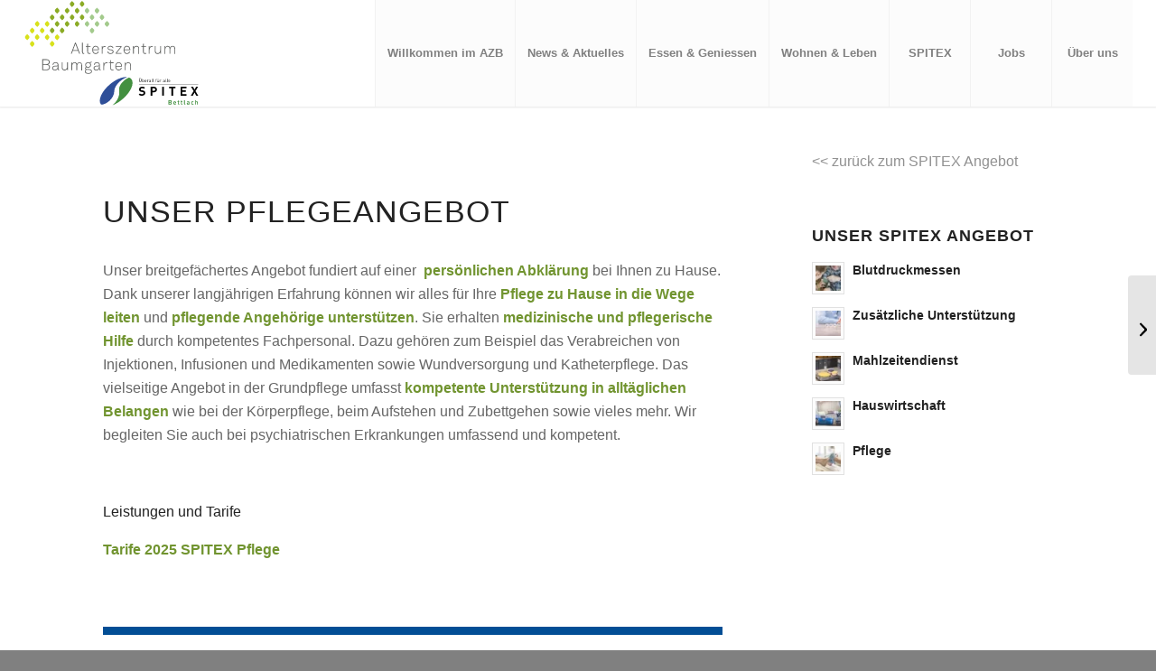

--- FILE ---
content_type: text/html; charset=UTF-8
request_url: https://az-baumgarten.ch/pflege/
body_size: 29991
content:
<!DOCTYPE html><html lang="de" class="html_stretched responsive av-preloader-disabled  html_header_top html_logo_left html_main_nav_header html_menu_right html_large html_header_sticky html_header_shrinking_disabled html_mobile_menu_tablet html_header_searchicon_disabled html_content_align_center html_header_unstick_top_disabled html_header_stretch html_minimal_header html_minimal_header_shadow html_av-overlay-side html_av-overlay-side-classic html_av-submenu-noclone html_entry_id_1968 av-cookies-consent-show-message-bar av-cookies-cookie-consent-enabled av-cookies-can-opt-out av-cookies-user-silent-accept avia-cookie-check-browser-settings av-no-preview av-default-lightbox html_text_menu_active av-mobile-menu-switch-default"><head><script data-no-optimize="1">var litespeed_docref=sessionStorage.getItem("litespeed_docref");litespeed_docref&&(Object.defineProperty(document,"referrer",{get:function(){return litespeed_docref}}),sessionStorage.removeItem("litespeed_docref"));</script> <meta charset="UTF-8" /><meta name="viewport" content="width=device-width, initial-scale=1"><meta name='robots' content='index, follow, max-image-preview:large, max-snippet:-1, max-video-preview:-1' /><title>Pflege - Alterszentrum Baumgarten AG</title><link rel="canonical" href="https://az-baumgarten.ch/pflege/" /><meta property="og:locale" content="de_DE" /><meta property="og:type" content="article" /><meta property="og:title" content="Pflege - Alterszentrum Baumgarten AG" /><meta property="og:url" content="https://az-baumgarten.ch/pflege/" /><meta property="og:site_name" content="Alterszentrum Baumgarten AG" /><meta property="article:published_time" content="2023-11-16T13:18:41+00:00" /><meta property="article:modified_time" content="2025-03-21T07:25:53+00:00" /><meta property="og:image" content="https://az-baumgarten.ch/wp-content/uploads/2024/01/Az-Baumgarten-Spitex-Pflege.jpg" /><meta property="og:image:width" content="960" /><meta property="og:image:height" content="540" /><meta property="og:image:type" content="image/jpeg" /><meta name="author" content="Alterszentrum Baumgarten AG" /><meta name="twitter:card" content="summary_large_image" /><meta name="twitter:label1" content="Verfasst von" /><meta name="twitter:data1" content="Alterszentrum Baumgarten AG" /><meta name="twitter:label2" content="Geschätzte Lesezeit" /><meta name="twitter:data2" content="1 Minute" /> <script type="application/ld+json" class="yoast-schema-graph">{"@context":"https://schema.org","@graph":[{"@type":"Article","@id":"https://az-baumgarten.ch/pflege/#article","isPartOf":{"@id":"https://az-baumgarten.ch/pflege/"},"author":{"name":"Alterszentrum Baumgarten AG","@id":"https://az-baumgarten.ch/#/schema/person/fcdacae938b65b884b371ae14d2ba042"},"headline":"Pflege","datePublished":"2023-11-16T13:18:41+00:00","dateModified":"2025-03-21T07:25:53+00:00","mainEntityOfPage":{"@id":"https://az-baumgarten.ch/pflege/"},"wordCount":1836,"publisher":{"@id":"https://az-baumgarten.ch/#organization"},"image":{"@id":"https://az-baumgarten.ch/pflege/#primaryimage"},"thumbnailUrl":"https://az-baumgarten.ch/wp-content/uploads/2024/01/Az-Baumgarten-Spitex-Pflege.jpg","articleSection":["Spitex-Angebot"],"inLanguage":"de"},{"@type":"WebPage","@id":"https://az-baumgarten.ch/pflege/","url":"https://az-baumgarten.ch/pflege/","name":"Pflege - Alterszentrum Baumgarten AG","isPartOf":{"@id":"https://az-baumgarten.ch/#website"},"primaryImageOfPage":{"@id":"https://az-baumgarten.ch/pflege/#primaryimage"},"image":{"@id":"https://az-baumgarten.ch/pflege/#primaryimage"},"thumbnailUrl":"https://az-baumgarten.ch/wp-content/uploads/2024/01/Az-Baumgarten-Spitex-Pflege.jpg","datePublished":"2023-11-16T13:18:41+00:00","dateModified":"2025-03-21T07:25:53+00:00","breadcrumb":{"@id":"https://az-baumgarten.ch/pflege/#breadcrumb"},"inLanguage":"de","potentialAction":[{"@type":"ReadAction","target":["https://az-baumgarten.ch/pflege/"]}]},{"@type":"ImageObject","inLanguage":"de","@id":"https://az-baumgarten.ch/pflege/#primaryimage","url":"https://az-baumgarten.ch/wp-content/uploads/2024/01/Az-Baumgarten-Spitex-Pflege.jpg","contentUrl":"https://az-baumgarten.ch/wp-content/uploads/2024/01/Az-Baumgarten-Spitex-Pflege.jpg","width":960,"height":540},{"@type":"BreadcrumbList","@id":"https://az-baumgarten.ch/pflege/#breadcrumb","itemListElement":[{"@type":"ListItem","position":1,"name":"Startseite","item":"https://az-baumgarten.ch/willkommen-im-azb/"},{"@type":"ListItem","position":2,"name":"Pflege"}]},{"@type":"WebSite","@id":"https://az-baumgarten.ch/#website","url":"https://az-baumgarten.ch/","name":"Alterszentrum Baumgarten AG","description":"Mit integrierter SPITEX","publisher":{"@id":"https://az-baumgarten.ch/#organization"},"potentialAction":[{"@type":"SearchAction","target":{"@type":"EntryPoint","urlTemplate":"https://az-baumgarten.ch/?s={search_term_string}"},"query-input":{"@type":"PropertyValueSpecification","valueRequired":true,"valueName":"search_term_string"}}],"inLanguage":"de"},{"@type":"Organization","@id":"https://az-baumgarten.ch/#organization","name":"Alterszentrum Baumgarten AG","url":"https://az-baumgarten.ch/","logo":{"@type":"ImageObject","inLanguage":"de","@id":"https://az-baumgarten.ch/#/schema/logo/image/","url":"https://az-baumgarten.ch/wp-content/uploads/2024/01/logo-azb-spitex-bettlach.svg","contentUrl":"https://az-baumgarten.ch/wp-content/uploads/2024/01/logo-azb-spitex-bettlach.svg","width":1,"height":1,"caption":"Alterszentrum Baumgarten AG"},"image":{"@id":"https://az-baumgarten.ch/#/schema/logo/image/"}},{"@type":"Person","@id":"https://az-baumgarten.ch/#/schema/person/fcdacae938b65b884b371ae14d2ba042","name":"Alterszentrum Baumgarten AG","image":{"@type":"ImageObject","inLanguage":"de","@id":"https://az-baumgarten.ch/#/schema/person/image/","url":"https://secure.gravatar.com/avatar/ae0fcd122dd77188434eb587f958e89c705f5f95d2d0567766983fe5aa09181a?s=96&d=mm&r=g","contentUrl":"https://secure.gravatar.com/avatar/ae0fcd122dd77188434eb587f958e89c705f5f95d2d0567766983fe5aa09181a?s=96&d=mm&r=g","caption":"Alterszentrum Baumgarten AG"},"sameAs":["https://az-baumgarten.ch"],"url":"https://az-baumgarten.ch/author/az-baumgarten/"}]}</script> <link rel="alternate" type="application/rss+xml" title="Alterszentrum Baumgarten AG &raquo; Feed" href="https://az-baumgarten.ch/feed/" /><link rel="alternate" type="application/rss+xml" title="Alterszentrum Baumgarten AG &raquo; Kommentar-Feed" href="https://az-baumgarten.ch/comments/feed/" /><link rel="alternate" title="oEmbed (JSON)" type="application/json+oembed" href="https://az-baumgarten.ch/wp-json/oembed/1.0/embed?url=https%3A%2F%2Faz-baumgarten.ch%2Fpflege%2F" /><link rel="alternate" title="oEmbed (XML)" type="text/xml+oembed" href="https://az-baumgarten.ch/wp-json/oembed/1.0/embed?url=https%3A%2F%2Faz-baumgarten.ch%2Fpflege%2F&#038;format=xml" /><style id="litespeed-ccss">ul{box-sizing:border-box}:root{--wp--preset--font-size--normal:16px;--wp--preset--font-size--huge:42px}body{--wp--preset--color--black:#000;--wp--preset--color--cyan-bluish-gray:#abb8c3;--wp--preset--color--white:#fff;--wp--preset--color--pale-pink:#f78da7;--wp--preset--color--vivid-red:#cf2e2e;--wp--preset--color--luminous-vivid-orange:#ff6900;--wp--preset--color--luminous-vivid-amber:#fcb900;--wp--preset--color--light-green-cyan:#7bdcb5;--wp--preset--color--vivid-green-cyan:#00d084;--wp--preset--color--pale-cyan-blue:#8ed1fc;--wp--preset--color--vivid-cyan-blue:#0693e3;--wp--preset--color--vivid-purple:#9b51e0;--wp--preset--color--metallic-red:#b02b2c;--wp--preset--color--maximum-yellow-red:#edae44;--wp--preset--color--yellow-sun:#ee2;--wp--preset--color--palm-leaf:#83a846;--wp--preset--color--aero:#7bb0e7;--wp--preset--color--old-lavender:#745f7e;--wp--preset--color--steel-teal:#5f8789;--wp--preset--color--raspberry-pink:#d65799;--wp--preset--color--medium-turquoise:#4ecac2;--wp--preset--gradient--vivid-cyan-blue-to-vivid-purple:linear-gradient(135deg,rgba(6,147,227,1) 0%,#9b51e0 100%);--wp--preset--gradient--light-green-cyan-to-vivid-green-cyan:linear-gradient(135deg,#7adcb4 0%,#00d082 100%);--wp--preset--gradient--luminous-vivid-amber-to-luminous-vivid-orange:linear-gradient(135deg,rgba(252,185,0,1) 0%,rgba(255,105,0,1) 100%);--wp--preset--gradient--luminous-vivid-orange-to-vivid-red:linear-gradient(135deg,rgba(255,105,0,1) 0%,#cf2e2e 100%);--wp--preset--gradient--very-light-gray-to-cyan-bluish-gray:linear-gradient(135deg,#eee 0%,#a9b8c3 100%);--wp--preset--gradient--cool-to-warm-spectrum:linear-gradient(135deg,#4aeadc 0%,#9778d1 20%,#cf2aba 40%,#ee2c82 60%,#fb6962 80%,#fef84c 100%);--wp--preset--gradient--blush-light-purple:linear-gradient(135deg,#ffceec 0%,#9896f0 100%);--wp--preset--gradient--blush-bordeaux:linear-gradient(135deg,#fecda5 0%,#fe2d2d 50%,#6b003e 100%);--wp--preset--gradient--luminous-dusk:linear-gradient(135deg,#ffcb70 0%,#c751c0 50%,#4158d0 100%);--wp--preset--gradient--pale-ocean:linear-gradient(135deg,#fff5cb 0%,#b6e3d4 50%,#33a7b5 100%);--wp--preset--gradient--electric-grass:linear-gradient(135deg,#caf880 0%,#71ce7e 100%);--wp--preset--gradient--midnight:linear-gradient(135deg,#020381 0%,#2874fc 100%);--wp--preset--font-size--small:1rem;--wp--preset--font-size--medium:1.125rem;--wp--preset--font-size--large:1.75rem;--wp--preset--font-size--x-large:clamp(1.75rem,3vw,2.25rem);--wp--preset--spacing--20:.44rem;--wp--preset--spacing--30:.67rem;--wp--preset--spacing--40:1rem;--wp--preset--spacing--50:1.5rem;--wp--preset--spacing--60:2.25rem;--wp--preset--spacing--70:3.38rem;--wp--preset--spacing--80:5.06rem;--wp--preset--shadow--natural:6px 6px 9px rgba(0,0,0,.2);--wp--preset--shadow--deep:12px 12px 50px rgba(0,0,0,.4);--wp--preset--shadow--sharp:6px 6px 0px rgba(0,0,0,.2);--wp--preset--shadow--outlined:6px 6px 0px -3px rgba(255,255,255,1),6px 6px rgba(0,0,0,1);--wp--preset--shadow--crisp:6px 6px 0px rgba(0,0,0,1)}body{margin:0;--wp--style--global--content-size:800px;--wp--style--global--wide-size:1130px}body{padding-top:0;padding-right:0;padding-bottom:0;padding-left:0}html{min-width:910px}html.responsive{min-width:0}.container{position:relative;width:100%;margin:0 auto;padding:0 50px;clear:both}.inner-container{position:relative;height:100%;width:100%}.container_wrap{clear:both;position:relative;border-top-style:solid;border-top-width:1px}.units{float:left;display:inline;margin-left:50px;position:relative;z-index:1;min-height:1px}#wrap_all{width:100%;position:static;z-index:2;overflow:hidden}body .units.alpha,body div .first{margin-left:0;clear:left}body .units.alpha{width:100%}.container .av-content-small.units{width:73%}.container{max-width:1010px}@media only screen and (min-width:768px) and (max-width:989px){.responsive #top{overflow-x:hidden}.responsive .container{max-width:782px}}@media only screen and (max-width:989px){.responsive #top #wrap_all .flex_column.av-break-at-tablet{margin:0;margin-bottom:20px;width:100%;display:block}.responsive #top #wrap_all .av-break-at-tablet-flextable{display:block}}@media only screen and (max-width:767px){.responsive #top{overflow-x:hidden}.responsive #top .flex_column_table_cell{display:block}.responsive #top .flex_column_table{display:block}.responsive #top #wrap_all .container{width:85%;max-width:85%;margin:0 auto;padding-left:0;padding-right:0;float:none}.responsive .units{margin:0}.responsive #top .container .av-content-small,.responsive #top #wrap_all .flex_column{margin:0;margin-bottom:20px;width:100%}.responsive #top #wrap_all .flex_column:empty{margin:0}}.container:after{content:"20";display:block;height:0;clear:both;visibility:hidden}.clearfix:before,.clearfix:after,.flex_column:before,.flex_column:after,.widget:before,.widget:after{content:'20';display:block;overflow:hidden;visibility:hidden;width:0;height:0}.flex_column:after,.clearfix:after{clear:both}.clearfix{zoom:1}body div .first{margin-left:0}div .flex_column{z-index:1;float:left;position:relative;min-height:1px;width:100%}#top .flex_column_table{display:table;table-layout:fixed;width:100%;float:left}#top .flex_column_table_cell{float:none;display:table-cell}.av-align-middle{vertical-align:middle}html,body,div,span,h2,h3,p,a,img,strong,ul,li,label,aside,header,nav,section{margin:0;padding:0;border:0;font-size:100%;font:inherit;vertical-align:baseline}aside,header,nav,section{display:block}body{line-height:1em}ul{list-style:none}*{box-sizing:border-box}html.responsive,.responsive body{overflow-x:hidden}body{font:13px/1.65em "HelveticaNeue","Helvetica Neue",Helvetica,Arial,sans-serif;color:#444;-webkit-text-size-adjust:100%}h2,h3{font-weight:600}h2{font-size:28px;line-height:1.1em;margin-bottom:10px}h3{font-size:20px;line-height:1.1em;margin-bottom:8px}p{margin:.85em 0}strong{font-weight:700}a{text-decoration:none;outline:0;max-width:100%;max-width:none}a:visited{outline:0;text-decoration:underline}#top .avia_hidden_link_text{display:none}ul{margin-bottom:20px}ul{list-style:none outside;margin-left:7px}ul ul{margin:4px 0 5px 30px}ul ul li{margin-bottom:6px}img,a img{border:none;padding:0;margin:0;display:inline-block;max-width:100%;height:auto}[data-av_icon]:before{-webkit-font-smoothing:antialiased;-moz-osx-font-smoothing:grayscale;font-weight:400;content:attr(data-av_icon);speak:never}#top label{font-weight:700;font-size:.92em}#top input[type=checkbox]{display:inline}#top label span{font-weight:400;font-size:13px;color:#444}#header{position:relative;z-index:501;width:100%;background:0 0}#header_main .container,.main_menu ul:first-child>li a{height:88px;line-height:88px}.html_header_top.html_header_sticky #main{padding-top:88px}.html_header_top.html_header_sticky #header{position:fixed}.html_header_top.html_header_sticky.html_large #main{padding-top:116px}.html_header_top.html_header_sticky.html_large #header_main .container,.html_header_top.html_header_sticky.html_large.html_main_nav_header .main_menu ul:first-child>li a{height:116px;line-height:116px}.html_header_top #top .av_header_stretch .container{width:96%;padding:0;max-width:100%}#header_main{border-bottom-width:1px;border-bottom-style:solid;z-index:1}.header_bg{position:absolute;top:0;left:0;width:100%;height:100%;opacity:.95;z-index:0;-webkit-perspective:1000px;-webkit-backface-visibility:hidden}.av_minimal_header .header_bg{opacity:1}.av_minimal_header #header_main{border:none}.av_minimal_header .avia-menu-fx{display:none}#top #header.av_minimal_header .main_menu ul:first-child>li>ul{border-top:none}.av_minimal_header #header_main .container,.av_minimal_header .main_menu ul:first-child>li a{height:90px;line-height:90px}.html_header_top.html_header_sticky.html_large .av_minimal_header #header_main .container,.html_header_top.html_header_sticky.html_large.html_main_nav_header .av_minimal_header .main_menu ul:first-child>li a{height:118px;line-height:118px}.av_minimal_header_shadow{box-shadow:0 0 2px 1px rgba(0,0,0,.1)}.av_seperator_big_border .av-main-nav>li>a{border-left-style:solid;border-left-width:1px;text-align:center;min-width:90px}#top .av_seperator_big_border .av-main-nav>li:last-child>a{border-right-style:solid;border-right-width:1px}#top .av_seperator_big_border#header .av-main-nav>li>a{padding:0 13px}.av-hamburger{padding:0;display:inline-block;font:inherit;color:inherit;text-transform:none;background-color:transparent;border:0;margin:0;overflow:visible}.av-hamburger-box{width:35px;height:24px;display:inline-block;position:relative}.av-hamburger-inner{display:block;top:50%;margin-top:-2px}.av-hamburger-inner,.av-hamburger-inner:before,.av-hamburger-inner:after{width:40px;height:3px;background-color:#000;border-radius:3px;position:absolute}.av-hamburger-inner:before,.av-hamburger-inner:after{content:"";display:block}.av-hamburger-inner:before{top:-10px}.av-hamburger-inner:after{bottom:-10px}.av-burger-menu-main{display:none}.av-burger-menu-main a{padding-left:10px}.av-hamburger strong{display:none}.av-hamburger-box{height:8px}.av-hamburger-inner,.av-hamburger-inner:before,.av-hamburger-inner:after{width:100%}#top .av-small-burger-icon{transform:scale(.6);transform-origin:right}#top #wrap_all #header .av-small-burger-icon a{padding:0}div .logo{float:left;position:absolute;left:0;z-index:1}.logo,.logo a{overflow:hidden;position:relative;display:block;height:100%}.logo svg{padding:0;display:block;width:auto;height:auto;max-height:100%;image-rendering:auto;position:relative;z-index:2;height:100%;height:auto}.logo svg{height:100%}.main_menu{clear:none;position:absolute;z-index:100;line-height:30px;height:100%;margin:0;right:0}.av-main-nav-wrap{float:left;position:relative;z-index:3}.av-main-nav-wrap ul{margin:0;padding:0}.av-main-nav{z-index:110;position:relative}.av-main-nav ul{display:none;margin-left:0;left:0;position:absolute;top:100%;width:208px;z-index:2;padding:0;box-shadow:0 8px 15px rgba(0,0,0,.1);margin-top:-1px}.av-main-nav ul li{margin:0;padding:0;width:100%}.av-main-nav ul li a{border-right-style:solid;border-right-width:1px;border-left-style:solid;border-left-width:1px}.av-main-nav ul li:last-child>a{border-bottom-style:solid;border-bottom-width:1px}.av-main-nav li{float:left;position:relative;z-index:20}.av-main-nav>li>ul{border-top-width:2px;border-top-style:solid}.av-main-nav>li{line-height:30px}.av-main-nav li a{max-width:none}.av-main-nav>li>a{display:block;text-decoration:none;padding:0 13px;font-weight:400;font-weight:600;font-size:13px}#top .av-main-nav ul a{width:100%;height:auto;float:left;text-align:left;line-height:23px;padding:8px 15px;font-size:12px;min-height:23px;max-width:none;text-decoration:none;font-family:inherit}.avia-menu-fx{position:absolute;bottom:-1px;height:2px;z-index:10;width:100%;left:0;opacity:0;visibility:hidden}.avia-menu-fx .avia-arrow-wrap{height:10px;width:10px;position:absolute;top:-10px;left:50%;margin-left:-5px;overflow:hidden;display:none;visibility:hidden}.avia-menu-fx .avia-arrow-wrap .avia-arrow{top:10px}.html_main_nav_header.html_logo_left #top .main_menu .menu>li:last-child>a{padding-right:0}.main_menu .avia-bullet{display:none}.avia-bullet{display:block;position:absolute;height:0;width:0;top:51%;margin-top:-3px;left:-3px;border-top:3px solid transparent!important;border-bottom:3px solid transparent!important;border-left:3px solid green}.iconfont{font-size:17px}.avia-arrow{height:10px;width:10px;position:absolute;top:-6px;left:50%;margin-left:-5px;transform:rotate(45deg);border-width:1px;border-style:solid;visibility:hidden}.content,.sidebar{padding-top:50px;padding-bottom:50px;box-sizing:content-box;min-height:1px;z-index:1}#top #main .sidebar{border-left-style:solid;border-left-width:1px;margin-left:0;float:none;width:auto;overflow:hidden;display:block;clear:none}.inner_sidebar{margin-left:50px}.content{border-right-style:solid;border-right-width:1px;margin-right:-1px}.content .entry-content-wrapper{padding-right:50px}#top .avia-post-nav{position:fixed;height:110px;top:50%;background:#aaa;background:rgba(0,0,0,.1);color:#fff;margin-top:-55px;padding:15px;text-decoration:none;z-index:501;transform:translate3d(0,0,0)}.avia-post-nav .label{position:absolute;top:50%;height:22px;line-height:22px;margin-top:-11px;font-size:24px}.avia-post-nav .entry-image{height:80px;width:80px;display:block}.avia-post-nav .entry-image img{border-radius:100px;display:block}.avia-post-prev{left:0;border-top-right-radius:4px;border-bottom-right-radius:4px}.avia-post-prev .label{left:10px}.avia-post-next{right:0;border-top-left-radius:4px;border-bottom-left-radius:4px}.avia-post-next .label{right:10px}.avia-post-next.with-image{text-align:right}.avia-post-nav .entry-info{display:block;height:80px;width:220px;display:table}.avia-post-next .entry-info{margin:0 20px 0 1px}.avia-post-prev .entry-info{margin:0 1px 0 20px}.avia-post-nav .entry-info span{display:table-cell;vertical-align:middle;font-size:13px;line-height:1.65em}.avia-post-nav .entry-info-wrap{width:1px;overflow:hidden;display:block}.no_sidebar_border#top #main .sidebar,.no_sidebar_border .content{border-left:none;border-right:none}.template-page .entry-content-wrapper h2{text-transform:uppercase;letter-spacing:1px}.widgettitle{font-weight:600;text-transform:uppercase;letter-spacing:1px;font-size:1.1em}.widget{clear:both;position:relative;padding:30px 0;float:none}#top .widget ul{padding:0;margin:0;width:100%;float:left}.widget li{clear:both}#scroll-top-link{position:fixed;border-radius:2px;height:50px;width:50px;line-height:50px;text-decoration:none;text-align:center;opacity:0;right:50px;bottom:50px;z-index:1030;visibility:hidden}#socket .avia-bullet,#socket .avia-menu-fx{display:none}@media only screen and (max-width:989px){.responsive #top .avia-post-prev{left:0}.responsive #top .avia-post-next{right:0}}@media only screen and (min-width:768px) and (max-width:989px){.responsive .main_menu ul:first-child>li>a{padding:0 10px}.responsive #top .header_bg{opacity:1}.responsive #main .container_wrap:first-child{border-top:none}.responsive .logo{float:left}.responsive.html_mobile_menu_tablet .av-burger-menu-main{display:block}.responsive #top #wrap_all .av_mobile_menu_tablet .main_menu{top:0;left:auto;right:0;display:block}.responsive #top .av_mobile_menu_tablet .av-main-nav .menu-item{display:none}.responsive #top .av_mobile_menu_tablet .av-main-nav .menu-item-avia-special{display:block}.responsive.html_mobile_menu_tablet #top #wrap_all #header{position:relative;width:100%;float:none;height:auto;margin:0!important;opacity:1;min-height:0}.responsive.html_mobile_menu_tablet.html_header_top.html_header_sticky #top #wrap_all #main{padding-top:88px}.responsive.html_mobile_menu_tablet.html_header_top #top #main{padding-top:0!important;margin:0}.responsive.html_mobile_menu_tablet #top #header_main>.container .main_menu .av-main-nav>li>a,.responsive.html_mobile_menu_tablet #top #wrap_all .av-logo-container{height:90px;line-height:90px}.responsive.html_mobile_menu_tablet #top #header_main>.container .main_menu .av-main-nav>li>a{min-width:0;padding:0 0 0 20px;margin:0;border-style:none;border-width:0}.responsive.html_mobile_menu_tablet #top #header .av-main-nav>li>a{background:0 0;color:inherit}}@media only screen and (max-width:767px){.responsive #top #main .sidebar{display:none}.responsive #top #main .sidebar.smartphones_sidebar_active{display:block;text-align:left;border-left:none;border-right:none;border-top-style:dashed;border-top-width:1px;width:100%;clear:both}.responsive #top #main .sidebar.smartphones_sidebar_active .inner_sidebar{margin:0}.responsive .content .entry-content-wrapper{padding:0}.responsive .content{border:none}.responsive #top .avia-post-nav{display:none}.responsive #top #wrap_all #header{position:relative;width:100%;float:none;height:auto;margin:0!important;opacity:1;min-height:0}.responsive #top #main{padding-top:0!important;margin:0}.responsive #top #main .container_wrap:first-child{border-top:none}.responsive #top .logo{position:static;display:table;height:80px!important;float:none;padding:0;border:none;width:80%}.responsive .logo a{display:table-cell;vertical-align:middle}.responsive .logo svg{height:auto!important;width:auto;max-width:100%;display:block;max-height:80px}.responsive #header_main .container{height:auto!important}.responsive #top .header_bg{opacity:1}.responsive .logo svg{margin:0}.responsive .av-burger-menu-main{display:block}.responsive #top #wrap_all .main_menu{top:0;height:80px;left:auto;right:0;display:block;position:absolute}.responsive .main_menu ul:first-child>li a{height:80px;line-height:80px}.responsive #top .av-main-nav .menu-item{display:none}.responsive #top .av-main-nav .menu-item-avia-special{display:block}.responsive #top .av-logo-container .avia-menu{height:100%}.responsive #top #header_main>.container .main_menu .av-main-nav>li>a,.responsive #top #wrap_all .av-logo-container{height:80px;line-height:80px}.responsive #top #wrap_all .av-logo-container{padding:0}.responsive #top #header_main>.container .main_menu .av-main-nav>li>a{min-width:0;padding:0 0 0 20px;margin:0;border-style:none;border-width:0}.responsive #top #header .av-main-nav>li>a{background:0 0;color:inherit}.widget li{line-height:1.8em;font-size:15px}.responsive #scroll-top-link{display:none}}.av-special-heading{width:100%;clear:both;display:block;margin-top:50px;position:relative}body .av-special-heading .av-special-heading-tag{padding:0;margin:0;float:left}.special-heading-border{position:relative;overflow:hidden}.av-special-heading-h2 .special-heading-border{height:2.6em}.av-special-heading-h3 .special-heading-border{height:1.9em}.special-heading-inner-border{display:block;width:100%;margin-left:15px;border-top-style:solid;border-top-width:1px;position:relative;top:50%;opacity:.15}#top #wrap_all .av-inherit-size .av-special-heading-tag{font-size:1em}.modern-quote .av-special-heading-tag{font-weight:300}body .av-special-heading.blockquote>*{white-space:normal;float:none}body .av-special-heading.blockquote .special-heading-border{display:none}.av-subheading{font-size:15px;line-height:1.3em}.av-subheading p:first-child{margin-top:0}.av-subheading p:last-child{margin-bottom:0}.av-subheading_below{margin-top:.3em}.hr{clear:both;display:block;width:100%;height:25px;line-height:25px;position:relative;margin:30px 0;float:left}.hr-inner{width:100%;position:absolute;height:1px;left:0;top:50%;width:100%;margin-top:-1px;border-top-width:1px;border-top-style:solid}.hr-custom{margin:0;display:block;min-height:21px;height:auto;overflow:hidden;white-space:nowrap;width:100%;float:left}.hr-custom .hr-inner{display:inline-block;position:relative;vertical-align:middle}.hr-custom.hr-left{text-align:left}#top .tabcontainer{background:0 0}.tabcontainer{margin:30px 0;position:relative;width:100%;clear:both;overflow:hidden;background:0 0}.tab_inner_content{margin:11px 0;left:-200%;position:relative}.active_tab_content .tab_inner_content{left:0;position:relative}.sidebar_tab .tab_content{overflow:hidden;clear:none;left:-1px}.sidebar_tab_left .active_tab.tab{width:100.5%;border-right:none}.noborder_tabs.sidebar_tab_left .tab_content{border:none;box-shadow:-8px 0px 20px -10px rgba(0,0,0,.2);left:0;padding:0 0 0 30px}.noborder_tabs.sidebar_tab_left .tab{border-left:none}.noborder_tabs .tab:first-child{border-top:none}@media only screen and (max-width:767px){.responsive .tabcontainer{border-width:1px;border-style:solid;border-top:none;overflow:hidden}.responsive .tabcontainer .tab_content,.responsive .tabcontainer .tab{width:100%;max-width:100%;border-left:none;border-right:0;left:0;top:0;min-height:0!important}.responsive .tabcontainer .tab_content{border-bottom:none;padding:15px 30px;clear:both}}.togglecontainer{margin:30px 0;position:relative;clear:both;display:flex;flex-direction:column}.togglecontainer .single_toggle:first-child .toggler{border-top-left-radius:2px;border-top-right-radius:2px}.toggle_content{padding:12px 30px 11px;margin:0 0 5px;border-style:solid;border-width:1px;border-top:none;border-bottom-left-radius:2px;border-bottom-right-radius:2px;overflow:hidden}.toggle_icon{position:absolute;width:15px;height:15px;border-style:solid;border-width:1px;top:50%;left:10px;margin-top:-8px}.toggle_icon .vert_icon{border-left-style:solid;border-left-width:3px;position:absolute;left:5px;top:1px;height:11px}.toggle_icon .hor_icon{border-top-style:solid;border-top-width:3px;position:absolute;top:5px;left:1px;width:11px}.single_toggle{width:100%;display:block;margin:0 0 -2px;padding-bottom:1px;overflow:hidden;position:relative}body .container_wrap .avia-builder-el-first{margin-top:0}.avia_textblock{clear:both;line-height:1.65em}body .column-top-margin{margin-top:50px}.avia-full-stretch{background-size:cover!important}.av_minimal_header+#main .container_wrap_first:first-child{border-top:none}#top .av-toggle-switch{display:block;margin-bottom:10px;margin-top:10px;opacity:0;text-align:left}#top .av-toggle-switch input[type=checkbox]{display:none}#top .av-toggle-switch label{-webkit-touch-callout:none}#top .av-toggle-switch label .toggle-track{display:block;height:27px;width:54px;background:rgba(0,0,0,.08);border-radius:100px;position:relative;margin-right:15px;border:1px solid rgba(0,0,0,.15);clear:both;vertical-align:bottom;float:left}#top .av-toggle-switch .toggle-track:before{content:'';display:inline;height:25px;width:25px;background:#fff;border-radius:100px;position:absolute;top:0;right:0;box-shadow:rgba(0,0,0,.2) 0px 1px 1px 1px}#top .av-toggle-switch input[type=checkbox]:checked+.toggle-track:before{right:27px}#top .av-toggle-switch input[type=checkbox]:checked+.toggle-track{background:#5dceba}#top .av-toggle-switch .toggle-label-content{color:inherit;font-weight:700;display:block;overflow:hidden;font-size:inherit}#top .avia-cookie-consent-modal-buttons-wrap{text-align:center}.sidebar .widget:first-child{padding-top:0;border-top-style:none;border-top-width:0}#top .news-content{padding:7px 0 3px;line-height:1.7em;position:relative;overflow:hidden;font-size:.85em;display:block;clear:both;margin:0}#top .news-wrap{border:none;list-style-type:none;list-style-position:outside}#top .news-wrap li{border:none;background:0 0;text-indent:0}.news-link{display:block;position:relative;text-decoration:none;overflow:hidden;z-index:2}.news-thumb{margin-right:9px;padding:3px;float:left;margin-top:4px;border-style:solid;border-width:1px;height:36px;width:36px;display:block}.news-thumb img{width:28px;height:28px}#top .news-thumb img{display:block;float:left;border:none;padding:0;margin:0}.news-headline{overflow:hidden;font-weight:700;margin-top:2px;display:block}:root{--enfold-socket-color-bg:gray;--enfold-socket-color-bg2:#555;--enfold-socket-color-primary:#444;--enfold-socket-color-secondary:#719430;--enfold-socket-color-color:#eee;--enfold-socket-color-meta:#999;--enfold-socket-color-heading:#fff;--enfold-socket-color-border:gray;--enfold-footer-color-bg:#fff;--enfold-footer-color-bg2:#333;--enfold-footer-color-primary:#719430;--enfold-footer-color-secondary:#444;--enfold-footer-color-color:#919191;--enfold-footer-color-meta:#919191;--enfold-footer-color-heading:#919191;--enfold-footer-color-border:#fff;--enfold-alternate-color-bg:#fcfcfc;--enfold-alternate-color-bg2:#fff;--enfold-alternate-color-primary:#719430;--enfold-alternate-color-secondary:#444;--enfold-alternate-color-color:#666;--enfold-alternate-color-meta:#919191;--enfold-alternate-color-heading:#222;--enfold-alternate-color-border:#e1e1e1;--enfold-main-color-bg:#fff;--enfold-main-color-bg2:#fcfcfc;--enfold-main-color-primary:#719430;--enfold-main-color-secondary:#444;--enfold-main-color-color:#666;--enfold-main-color-meta:#919191;--enfold-main-color-heading:#222;--enfold-main-color-border:#e1e1e1;--enfold-header-color-bg:#fff;--enfold-header-color-bg2:#f8f8f8;--enfold-header-color-primary:#fcfcfc;--enfold-header-color-secondary:#444;--enfold-header-color-color:#333;--enfold-header-color-meta:gray;--enfold-header-color-heading:#000;--enfold-header-color-border:#e1e1e1;--enfold-header_burger_color:inherit;--enfold-header_replacement_menu_color:inherit;--enfold-header_replacement_menu_hover_color:#f8f8f8;--enfold-font-family-theme-body:"HelveticaNeue","Helvetica Neue",Helvetica,Arial,sans-serif;--enfold-font-size-theme-content:13px;--enfold-font-size-theme-h1:34px;--enfold-font-size-theme-h2:28px;--enfold-font-size-theme-h3:20px;--enfold-font-size-theme-h4:18px;--enfold-font-size-theme-h5:16px;--enfold-font-size-theme-h6:14px;--enfold-font-size-content-font:16px}body{font-size:16px}.socket_color span{border-color:gray}.socket_color .avia-menu-fx,.socket_color .avia-menu-fx .avia-arrow{background-color:#444;color:#fff;border-color:#222}.socket_color .avia-bullet{border-color:#444}html,#scroll-top-link{background-color:gray}#scroll-top-link{color:#eee;border:1px solid gray}.main_color,.main_color div,.main_color main,.main_color aside,.main_color section,.main_color span,.main_color h2,.main_color h3,.main_color p,.main_color a,.main_color img,.main_color strong,.main_color ul,.main_color li,.main_color label,.main_color aside,.main_color section{border-color:#e1e1e1}.main_color,.main_color .news-thumb,.main_color .toggler{background-color:#fff;color:#666}.main_color h2,.main_color h3,.main_color .toggle_content strong,.main_color div .news-headline .news-title{color:#222}.main_color .sidebar,.main_color .sidebar a{color:#919191}.main_color .special-heading-inner-border{border-color:#666}.main_color a,.main_color strong{color:#719430}.main_color .toggle_content,.main_color .news-thumb{background:#fcfcfc}.main_color ::-webkit-input-placeholder{color:#919191}.main_color ::-moz-placeholder{color:#919191;opacity:1}.main_color :-ms-input-placeholder{color:#919191}div .main_color .tabcontainer .active_tab_content,div .main_color .tabcontainer .active_tab{background-color:#fcfcfc;color:#666}#top .main_color .tabcontainer .tab.active_tab{color:#666}.main_color .sidebar_tab,.main_color .tabcontainer .tab{color:#919191}div .main_color .tabcontainer.noborder_tabs .active_tab_content,div .main_color .tabcontainer.noborder_tabs .active_tab{color:#666;background-color:#fff}@media only screen and (max-width:767px){.responsive #top .main_color .tabcontainer .active_tab{background-color:#444;color:#fff}.responsive #top .main_color .tabcontainer{border-color:#e1e1e1}.responsive #top .main_color .active_tab_content{background-color:#fcfcfc}}#main{border-color:#e1e1e1}.html_stretched #wrap_all{background-color:#fff}.header_color,.header_color div,.header_color nav,.header_color span,.header_color a,.header_color strong,.header_color ul,.header_color li,.header_color nav{border-color:#e1e1e1}.header_color{background-color:#fff;color:#333}.header_color a,.header_color strong{color:#fcfcfc}.header_color .avia-menu-fx,.header_color .avia-menu-fx .avia-arrow{background-color:#fcfcfc;color:#fff;border-color:#dadada}.header_color .avia-bullet{border-color:#fcfcfc}.html_header_top .header_color .main_menu ul:first-child>li>ul{border-top-color:#fcfcfc}.header_color ::-webkit-input-placeholder{color:gray}.header_color ::-moz-placeholder{color:gray;opacity:1}.header_color :-ms-input-placeholder{color:gray}.header_color .header_bg,.header_color .main_menu ul ul,.header_color .main_menu .menu ul li a{background-color:#fff;color:gray}.header_color .main_menu ul:first-child>li>a{color:gray}#main{background-color:#fff}.header_color .av-hamburger-inner,.header_color .av-hamburger-inner:before,.header_color .av-hamburger-inner:after{background-color:gray}h2,h3{font-family:'open sans',Helvetica,Arial,sans-serif}:root{--enfold-font-family-heading:'open sans',Helvetica,Arial,sans-serif}body.open_sans{font-family:'open sans',Helvetica,Arial,sans-serif}:root{--enfold-font-family-body:'open sans',Helvetica,Arial,sans-serif}@media only screen and (max-width:767px){.html_header_top.html_header_sticky #header,.responsive #top #wrap_all #header{position:fixed!important}.responsive #top #main{padding-top:150px!important}}.container{width:90%}.container .av-content-small.units{width:70%}.responsive .container{max-width:1310px}#top #header .av-main-nav>li>a{background-color:#fcfcfc;border-color:#f2f2f2}.av-inline-modal{padding:20px;border-radius:4px;min-width:250px;max-width:800px;margin:0 auto;position:relative;display:none;opacity:0}.av-inline-modal{max-height:80vh;overflow:auto}.av-inline-modal .avia-cookie-consent-modal-buttons-wrap{padding-bottom:10px}.flex_column.av-lp17yovi-4aabd836357b366fb0a30d866f596c59{background:url(https://az-baumgarten.ch/wp-content/uploads/2024/01/Az-Baumgarten-Spitex-Pflege.jpg) 50% 0% no-repeat scroll}.flex_column.av-17j8828-aa47eb25851ac5b2b90ee9c13e85f984{border-radius:0;padding:0}#top .av-special-heading.av-lp182d6r-9029a094b1c7b9875023568b40f67202{padding-bottom:20px;font-size:34px}#top #wrap_all .av-special-heading.av-lp182d6r-9029a094b1c7b9875023568b40f67202 .av-special-heading-tag{font-size:34px}#top .av-special-heading.av-3u1e4g-244ccc4e9173fdf4000ad6d3586a5d14{padding-bottom:20px;font-size:34px}#top #wrap_all .av-special-heading.av-3u1e4g-244ccc4e9173fdf4000ad6d3586a5d14 .av-special-heading-tag{font-size:34px}.av-special-heading.av-3u1e4g-244ccc4e9173fdf4000ad6d3586a5d14 .av-subheading{font-size:15px}@media only screen and (min-width:480px) and (max-width:767px){#top #wrap_all .av-special-heading.av-lp182d6r-9029a094b1c7b9875023568b40f67202 .av-special-heading-tag{font-size:.8em}#top #wrap_all .av-special-heading.av-3u1e4g-244ccc4e9173fdf4000ad6d3586a5d14 .av-special-heading-tag{font-size:.8em}}@media only screen and (max-width:479px){#top #wrap_all .av-special-heading.av-lp182d6r-9029a094b1c7b9875023568b40f67202 .av-special-heading-tag{font-size:.8em}#top #wrap_all .av-special-heading.av-3u1e4g-244ccc4e9173fdf4000ad6d3586a5d14 .av-special-heading-tag{font-size:.8em}}html body [data-av_iconfont='entypo-fontello']:before{font-family:'entypo-fontello'}.ab0{fill:#8bab25}.ab1{fill:#a3ca8c}.ab2{fill:#d8e11b}.ab3{fill:#5d5f5d}.sp0{fill:#439040}.sp1{fill:#2f4f98}.sp2{fill:#000}#top .av-special-heading.av-av_heading-ab56c8a07edcd3c7f84612e8c0e56536{margin:10px 0 0;padding-bottom:10px}#top .hr.av-jhe1dyat-381e073337cc8512c616f9ce78cc22d9{margin-top:0;margin-bottom:0}.hr.av-jhe1dyat-381e073337cc8512c616f9ce78cc22d9 .hr-inner{width:100%}</style><link rel="preload" data-asynced="1" data-optimized="2" as="style" onload="this.onload=null;this.rel='stylesheet'" href="https://az-baumgarten.ch/wp-content/litespeed/ucss/d80b02a49c49a3ea52512fdbd3b38b8c.css?ver=77add" /><script type="litespeed/javascript">!function(a){"use strict";var b=function(b,c,d){function e(a){return h.body?a():void setTimeout(function(){e(a)})}function f(){i.addEventListener&&i.removeEventListener("load",f),i.media=d||"all"}var g,h=a.document,i=h.createElement("link");if(c)g=c;else{var j=(h.body||h.getElementsByTagName("head")[0]).childNodes;g=j[j.length-1]}var k=h.styleSheets;i.rel="stylesheet",i.href=b,i.media="only x",e(function(){g.parentNode.insertBefore(i,c?g:g.nextSibling)});var l=function(a){for(var b=i.href,c=k.length;c--;)if(k[c].href===b)return a();setTimeout(function(){l(a)})};return i.addEventListener&&i.addEventListener("load",f),i.onloadcssdefined=l,l(f),i};"undefined"!=typeof exports?exports.loadCSS=b:a.loadCSS=b}("undefined"!=typeof global?global:this);!function(a){if(a.loadCSS){var b=loadCSS.relpreload={};if(b.support=function(){try{return a.document.createElement("link").relList.supports("preload")}catch(b){return!1}},b.poly=function(){for(var b=a.document.getElementsByTagName("link"),c=0;c<b.length;c++){var d=b[c];"preload"===d.rel&&"style"===d.getAttribute("as")&&(a.loadCSS(d.href,d,d.getAttribute("media")),d.rel=null)}},!b.support()){b.poly();var c=a.setInterval(b.poly,300);a.addEventListener&&a.addEventListener("load",function(){b.poly(),a.clearInterval(c)}),a.attachEvent&&a.attachEvent("onload",function(){a.clearInterval(c)})}}}(this);</script> <link rel="https://api.w.org/" href="https://az-baumgarten.ch/wp-json/" /><link rel="alternate" title="JSON" type="application/json" href="https://az-baumgarten.ch/wp-json/wp/v2/posts/1968" /><link rel="EditURI" type="application/rsd+xml" title="RSD" href="https://az-baumgarten.ch/xmlrpc.php?rsd" /><meta name="generator" content="WordPress 6.9" /><link rel='shortlink' href='https://az-baumgarten.ch/?p=1968' /><style id="wpfd_custom_css"></style><link rel="preload" href="https://az-baumgarten.ch/wp-content/plugins/bloom/core/admin/fonts/modules.ttf" as="font" crossorigin="anonymous"><link rel="icon" href="/wp-content/uploads/2023/11/cropped-Alterszentrum-Baumgarten-Favicon.png" type="image/png">
<!--[if lt IE 9]><script src="https://az-baumgarten.ch/wp-content/themes/enfold/js/html5shiv.js"></script><![endif]--><link rel="profile" href="https://gmpg.org/xfn/11" /><link rel="alternate" type="application/rss+xml" title="Alterszentrum Baumgarten AG RSS2 Feed" href="https://az-baumgarten.ch/feed/" /><link rel="pingback" href="https://az-baumgarten.ch/xmlrpc.php" /><link rel="icon" href="https://az-baumgarten.ch/wp-content/uploads/2023/11/cropped-Alterszentrum-Baumgarten-Favicon-32x32.png" sizes="32x32" /><link rel="icon" href="https://az-baumgarten.ch/wp-content/uploads/2023/11/cropped-Alterszentrum-Baumgarten-Favicon-192x192.png" sizes="192x192" /><link rel="apple-touch-icon" href="https://az-baumgarten.ch/wp-content/uploads/2023/11/cropped-Alterszentrum-Baumgarten-Favicon-180x180.png" /><meta name="msapplication-TileImage" content="https://az-baumgarten.ch/wp-content/uploads/2023/11/cropped-Alterszentrum-Baumgarten-Favicon-270x270.png" /></head><body id="top" class="wp-singular post-template-default single single-post postid-1968 single-format-standard wp-theme-enfold wp-child-theme-enfold-child stretched no_sidebar_border rtl_columns av-curtain-numeric open_sans  et_bloom post-type-post category-spitex-angebot avia-responsive-images-support av-recaptcha-enabled av-google-badge-hide" itemscope="itemscope" itemtype="https://schema.org/WebPage" ><div id='wrap_all'><header id='header' class='all_colors header_color light_bg_color  av_header_top av_logo_left av_main_nav_header av_menu_right av_large av_header_sticky av_header_shrinking_disabled av_header_stretch av_mobile_menu_tablet av_header_searchicon_disabled av_header_unstick_top_disabled av_seperator_big_border av_minimal_header av_minimal_header_shadow av_bottom_nav_disabled ' aria-label="Header" data-av_shrink_factor='50' role="banner" itemscope="itemscope" itemtype="https://schema.org/WPHeader" ><div  id='header_main' class='container_wrap container_wrap_logo'><div class='container av-logo-container'><div class='inner-container'><span class='logo avia-svg-logo'><a href='https://az-baumgarten.ch/' class='av-contains-svg' aria-label='Alterszentrum Baumgarten AG' ><svg version="1.1" id="AltB-Spitex" xmlns="http://www.w3.org/2000/svg"  x="0px" y="0px" viewBox="0 0 500 300"  xml:space="preserve" preserveAspectRatio="xMinYMid meet"><g>
<g id="Altenzentrum-Baumgarten-logo">
<g>
<g class="ab0">
<path d="M99.77,71.19l-4.74,4.74l-4.74-4.74c-2.09-2.09-2.09-5.59,0-7.68l4.74-4.74l4.74,4.74
C101.95,65.6,101.95,69.11,99.77,71.19"/>
<path d="M128.01,71.19l-4.74,4.74l-4.74-4.74c-2.09-2.09-2.09-5.59,0-7.68l4.74-4.74l4.74,4.74
C130.1,65.6,130.1,69.11,128.01,71.19"/>
<path d="M156.16,71.19l-4.74,4.74l-4.74-4.74c-2.09-2.09-2.09-5.59,0-7.68l4.74-4.74l4.74,4.74
C158.25,65.6,158.25,69.11,156.16,71.19"/>
<path d="M99.77,33.85l-4.74,4.74l-4.74-4.74c-2.09-2.09-2.09-5.59,0-7.68l4.74-4.74l4.74,4.74
C101.95,28.36,101.95,31.77,99.77,33.85"/>
<path d="M128.01,33.85l-4.74,4.74l-4.74-4.74c-2.09-2.09-2.09-5.59,0-7.68l4.74-4.74l4.74,4.74
C130.1,28.36,130.1,31.77,128.01,33.85"/>
<path d="M156.16,33.85l-4.74,4.74l-4.74-4.74c-2.09-2.09-2.09-5.59,0-7.68l4.74-4.74l4.74,4.74
C158.25,28.36,158.25,31.77,156.16,33.85"/>
<path d="M142.04,15.18l-4.74,4.74l-4.74-4.74c-2.09-2.09-2.09-5.59,0-7.68l4.74-4.74l4.74,4.74
C144.22,9.68,144.22,13.1,142.04,15.18"/>
<path d="M170.28,15.18l-4.74,4.74l-4.74-4.74c-2.09-2.09-2.09-5.59,0-7.68l4.74-4.74l4.74,4.74
C172.37,9.68,172.37,13.1,170.28,15.18"/>
<path d="M85.74,52.52L81,57.26l-4.74-4.74c-2.09-2.09-2.09-5.59,0-7.68L81,40.11l4.74,4.74
C87.83,46.93,87.83,50.44,85.74,52.52"/>
<path d="M113.89,52.52l-4.74,4.74l-4.74-4.74c-2.09-2.09-2.09-5.59,0-7.68l4.74-4.74l4.74,4.74
C115.98,46.93,115.98,50.44,113.89,52.52"/>
<path d="M142.04,52.52l-4.74,4.74l-4.74-4.74c-2.09-2.09-2.09-5.59,0-7.68l4.74-4.74l4.74,4.74
C144.22,46.93,144.22,50.44,142.04,52.52"/>
<path d="M170.28,52.52l-4.74,4.74l-4.74-4.74c-2.09-2.09-2.09-5.59,0-7.68l4.74-4.74l4.74,4.74
C172.37,46.93,172.37,50.44,170.28,52.52"/>
<path d="M85.74,89.86L81,94.6l-4.74-4.74c-2.09-2.09-2.09-5.59,0-7.68L81,77.45l4.74,4.74
C87.83,84.27,87.83,87.78,85.74,89.86"/>
<path d="M113.89,89.86l-4.74,4.74l-4.74-4.74c-2.09-2.09-2.09-5.59,0-7.68l4.74-4.74l4.74,4.74
C115.98,84.27,115.98,87.78,113.89,89.86"/>
</g>
<g class="ab1">
<path d="M184.31,71.19l-4.74,4.74l-4.74-4.74c-2.09-2.09-2.09-5.59,0-7.68l4.74-4.74l4.74,4.74
C186.39,65.6,186.39,69.11,184.31,71.19"/>
<path d="M212.46,71.19l-4.74,4.74l-4.74-4.74c-2.09-2.09-2.09-5.59,0-7.68l4.74-4.74l4.74,4.74
C214.64,65.6,214.64,69.11,212.46,71.19"/>
<path d="M240.6,71.19l-4.74,4.74l-4.74-4.74c-2.09-2.09-2.09-5.59,0-7.68l4.74-4.74l4.74,4.74
C242.78,65.6,242.78,69.11,240.6,71.19"/>
<path d="M184.31,33.85l-4.74,4.74l-4.74-4.74c-2.09-2.09-2.09-5.59,0-7.68l4.74-4.74l4.74,4.74
C186.39,28.36,186.39,31.77,184.31,33.85"/>
<path d="M212.46,33.85l-4.74,4.74l-4.74-4.74c-2.09-2.09-2.09-5.59,0-7.68l4.74-4.74l4.74,4.74
C214.64,28.36,214.64,31.77,212.46,33.85"/>
<path d="M198.43,52.52l-4.74,4.74l-4.74-4.74c-2.09-2.09-2.09-5.59,0-7.68l4.74-4.74l4.74,4.74
C200.51,46.93,200.51,50.44,198.43,52.52"/>
<path d="M226.58,52.52l-4.74,4.74l-4.74-4.74c-2.09-2.09-2.09-5.59,0-7.68l4.74-4.74l4.74,4.74
C228.66,46.93,228.66,50.44,226.58,52.52"/>
<path d="M198.43,89.86l-4.74,4.74l-4.74-4.74c-2.09-2.09-2.09-5.59,0-7.68l4.74-4.74l4.74,4.74
C200.51,84.27,200.51,87.78,198.43,89.86"/>
</g>
<g class="ab2">
<path d="M15.33,108.53l-4.74,4.74l-4.74-4.74c-2.09-2.09-2.09-5.59,0-7.68l4.74-4.74l4.74,4.74
C17.41,102.94,17.41,106.45,15.33,108.53"/>
<path d="M43.47,108.53l-4.74,4.74L34,108.53c-2.09-2.09-2.09-5.59,0-7.68l4.74-4.74l4.74,4.74
C45.56,102.94,45.56,106.45,43.47,108.53"/>
<path d="M71.62,108.53l-4.74,4.74l-4.74-4.74c-2.09-2.09-2.09-5.59,0-7.68l4.74-4.74l4.74,4.74
C73.71,102.94,73.71,106.45,71.62,108.53"/>
<path d="M99.77,108.53l-4.74,4.74l-4.74-4.74c-2.09-2.09-2.09-5.59,0-7.68l4.74-4.74l4.74,4.74
C101.95,102.94,101.95,106.45,99.77,108.53"/>
<path d="M43.47,71.19l-4.74,4.74L34,71.19c-2.09-2.09-2.09-5.59,0-7.68l4.74-4.74l4.74,4.74
C45.56,65.6,45.56,69.11,43.47,71.19"/>
<path d="M71.62,71.19l-4.74,4.74l-4.74-4.74c-2.09-2.09-2.09-5.59,0-7.68l4.74-4.74l4.74,4.74
C73.71,65.6,73.71,69.11,71.62,71.19"/>
<path d="M29.35,89.86l-4.74,4.74l-4.74-4.74c-2.09-2.09-2.09-5.59,0-7.68l4.74-4.74l4.74,4.74
C31.53,84.27,31.53,87.78,29.35,89.86"/>
<path d="M57.59,89.86l-4.74,4.74l-4.74-4.74c-2.09-2.09-2.09-5.59,0-7.68l4.74-4.74l4.74,4.74
C59.68,84.27,59.68,87.78,57.59,89.86"/>
<path d="M29.35,127.2l-4.74,4.74l-4.74-4.74c-2.09-2.09-2.09-5.59,0-7.68l4.74-4.74l4.74,4.74
C31.53,121.61,31.53,125.02,29.35,127.2"/>
<path d="M85.74,127.2L81,131.94l-4.74-4.74c-2.09-2.09-2.09-5.59,0-7.68l4.74-4.74l4.74,4.74
C87.83,121.61,87.83,125.02,85.74,127.2"/>
</g>
</g>
<path class="ab3" d="M157.49,151.47l-3.13-8.15h-15.07l-3.03,8.15h-2.37l11.75-31.09h2.27l11.94,31.09H157.49z M146.68,123.6
l-6.63,17.53h13.36L146.68,123.6z M169.81,151.75c-2.84,0-4.36-1.42-4.36-4.64v-27.29h2.18v27.2c0,1.52,0.47,2.65,2.27,2.65
c0.85,0,1.23,0,1.9-0.09v1.9C171.32,151.56,170.76,151.75,169.81,151.75 M185.82,151.75c-4.08,0-5.69-2.56-5.69-6.35v-13.84h-4.36
v-1.99h4.36v-6.07l2.18-0.57v6.54h6.82v1.99h-6.82v13.74c0,2.56,0.66,4.45,3.6,4.45c1.23,0,2.27-0.19,3.51-0.38v1.9
C188.29,151.56,187.06,151.75,185.82,151.75 M213.21,141.04h-16.78c0,2.56,0.85,4.93,2.27,6.54c1.23,1.42,2.94,2.27,5.31,2.27
c1.9,0,3.6-0.66,4.74-1.9c0.76-0.85,1.42-1.8,1.71-3.13h2.27c-0.28,1.9-1.23,3.41-2.46,4.64c-1.61,1.61-3.79,2.56-6.26,2.56
c-3.13,0-5.4-1.33-6.92-3.13c-1.8-2.09-2.84-5.02-2.84-8.34c0-2.75,0.47-5.5,2.18-7.77c1.8-2.46,4.36-3.79,7.49-3.79
c5.88,0,9.38,5.12,9.38,10.61C213.31,140.09,213.21,140.57,213.21,141.04 M203.93,131.09c-4.55,0-7.39,3.6-7.39,7.96h14.5
C210.94,134.88,208.38,131.09,203.93,131.09 M230.27,131.47c-5.5,0-7.01,4.93-7.01,9.48v10.52h-2.18v-21.89h1.9l0.28,4.45
c0.95-3.03,3.89-4.64,7.01-4.64c0.66,0,1.42,0,2.18,0.09v2.18C231.7,131.47,230.94,131.47,230.27,131.47 M252.83,149.38
c-1.61,1.71-4.17,2.65-7.11,2.65c-2.94,0-5.5-0.95-7.2-2.84c-1.23-1.42-1.71-2.65-1.8-4.45h2.27c0.09,1.33,0.66,2.46,1.61,3.41
c1.23,1.23,3.03,1.8,5.21,1.8c2.27,0,4.08-0.57,5.21-1.61c0.76-0.76,1.23-1.52,1.23-2.84c0-1.99-1.42-3.6-4.08-3.98l-4.26-0.57
c-1.8-0.19-3.7-0.76-4.93-2.18c-0.76-0.95-1.23-2.09-1.23-3.41c0-1.8,0.76-3.22,1.9-4.26c1.61-1.42,3.7-2.09,5.97-2.09
c2.65,0,5.12,0.85,6.63,2.56c1.04,1.23,1.61,2.65,1.71,4.08h-2.18c-0.09-0.66-0.38-1.8-1.14-2.65c-1.04-1.14-2.75-1.9-5.02-1.9
c-1.71,0-2.94,0.28-3.98,1.04c-1.14,0.76-1.71,1.8-1.71,3.03c0,1.8,0.95,3.22,4.26,3.7l4.17,0.57c4.08,0.57,6.07,3.41,6.07,6.07
C254.35,147.01,253.78,148.34,252.83,149.38 M260.6,151.47V149l14.03-17.34H260.6v-2.09H277v2.37l-14.03,17.44h14.12v2.09H260.6z
M301.73,141.04h-16.78c0,2.56,0.85,4.93,2.27,6.54c1.23,1.42,2.94,2.27,5.31,2.27c1.9,0,3.6-0.66,4.74-1.9
c0.76-0.85,1.42-1.8,1.71-3.13h2.27c-0.28,1.9-1.23,3.41-2.46,4.64c-1.61,1.61-3.79,2.56-6.26,2.56c-3.13,0-5.4-1.33-7.01-3.13
c-1.8-2.09-2.84-5.02-2.84-8.34c0-2.75,0.47-5.5,2.18-7.77c1.8-2.46,4.36-3.79,7.49-3.79c5.88,0,9.38,5.12,9.38,10.61
L301.73,141.04 M292.35,131.09c-4.55,0-7.39,3.6-7.39,7.96h14.5C299.46,134.88,296.81,131.09,292.35,131.09 M324.76,151.47v-14.31
c0-3.79-1.71-5.97-5.69-5.97c-5.4,0-7.3,4.64-7.3,9.38v10.99h-2.18v-21.89h1.9l0.28,3.98c1.23-2.75,4.36-4.55,7.39-4.55
c5.02,0,7.68,3.13,7.68,8.06v14.5h-2.09L324.76,151.47L324.76,151.47z M343.24,151.75c-4.08,0-5.69-2.56-5.69-6.35v-13.84h-4.36
v-1.99h4.36v-6.07l2.18-0.57v6.54h6.82v1.99h-6.82v13.74c0,2.56,0.66,4.45,3.6,4.45c1.23,0,2.27-0.19,3.51-0.38v1.9
C345.61,151.56,344.48,151.75,343.24,151.75 M363.15,131.47c-5.5,0-7.01,4.93-7.01,9.48v10.52h-2.18v-21.89h1.9l0.28,4.45
c0.95-3.03,3.89-4.64,7.01-4.64c0.66,0,1.42,0,2.18,0.09v2.18C364.57,131.47,363.81,131.47,363.15,131.47 M386.46,151.47
l-0.28-3.98c-1.23,2.84-4.36,4.55-7.39,4.55c-5.02,0-7.68-3.13-7.68-8.06v-14.5h2.18v14.31c0,3.79,1.71,5.97,5.69,5.97
c5.4,0,7.3-4.64,7.3-9.38v-10.99h2.18v21.89h-1.99V151.47L386.46,151.47z M426.36,151.47v-14.31c0-3.79-1.42-6.07-5.21-6.07
c-1.71,0-2.94,0.57-3.89,1.52c-1.71,1.61-2.56,3.89-2.56,6.54v12.42h-2.27v-14.31c0-3.79-1.42-6.07-5.21-6.07
c-1.71,0-2.94,0.57-3.89,1.52c-1.99,1.8-2.65,4.83-2.65,7.96v10.99h-2.18v-21.89h1.9l0.28,3.79c1.14-2.46,3.51-4.36,6.63-4.36
c3.79,0,6.07,1.9,6.92,4.74c1.14-2.75,3.51-4.74,7.01-4.74c5.12,0,7.3,3.32,7.3,8.06v14.5h-2.18V151.47L426.36,151.47z
M71.91,195.63c-2.27,1.8-5.02,2.18-7.77,2.18H53.14v-31.09h10.99c2.27,0,4.74,0.38,6.73,1.71c1.99,1.33,3.22,3.6,3.22,5.97
c0,3.41-1.42,6.35-4.93,7.3c3.89,0.95,5.69,4.08,5.69,7.58C74.75,191.56,73.9,194.02,71.91,195.63 M64.13,168.81h-8.72v11.66h8.72
c4.26,0,7.58-1.04,7.58-5.97C71.72,170.14,67.93,168.81,64.13,168.81 M64.13,182.65h-8.72v12.98h8.72c4.26,0,8.34-1.23,8.34-6.63
C72.47,183.88,68.59,182.65,64.13,182.65 M100.05,197.91c-2.75,0-3.51-1.99-3.51-4.26c-1.14,3.13-4.55,4.74-7.87,4.74
c-4.26,0-7.58-2.56-7.58-6.73c0-3.89,3.03-6.26,7.39-6.54l8.06-0.57v-2.18c0-3.6-2.46-5.02-5.78-5.02c-3.51,0-6.07,1.61-6.35,4.83
h-2.18c0.28-4.45,3.79-6.92,8.53-6.92c2.94,0,6.26,1.04,7.39,4.08c0.57,1.33,0.57,2.75,0.57,4.17v9.95c0,1.52,0.19,2.37,1.71,2.37
H101v1.9C100.53,197.81,100.53,197.91,100.05,197.91 M96.55,186.44l-7.87,0.47c-3.22,0.19-5.31,1.9-5.31,4.64
c0,3.13,2.37,4.74,5.5,4.74c5.5,0,7.68-4.45,7.68-8.72V186.44z M123.56,197.72l-0.28-3.98c-1.23,2.84-4.36,4.55-7.39,4.55
c-5.02,0-7.68-3.13-7.68-8.06v-14.5h2.18v14.31c0,3.79,1.71,5.97,5.69,5.97c5.4,0,7.3-4.64,7.3-9.38v-10.99h2.18v21.89h-1.99
L123.56,197.72L123.56,197.72z M163.36,197.72v-14.31c0-3.79-1.42-6.07-5.21-6.07c-1.71,0-2.94,0.57-3.89,1.52
c-1.71,1.61-2.56,3.89-2.56,6.54v12.42h-2.27V183.5c0-3.79-1.42-6.07-5.21-6.07c-1.71,0-2.94,0.57-3.89,1.52
c-1.99,1.8-2.65,4.83-2.65,7.96v10.99h-2.18v-21.89h1.9l0.28,3.79c1.14-2.46,3.51-4.36,6.63-4.36c3.79,0,6.07,1.9,6.92,4.74
c1.14-2.75,3.51-4.74,7.01-4.74c5.12,0,7.3,3.32,7.3,8.06V198h-2.18L163.36,197.72L163.36,197.72z M191.7,205.11
c-1.9,1.9-5.21,2.56-8.72,2.56c-3.32,0-6.35-0.66-8.15-2.56c-0.95-1.04-1.52-2.27-1.52-3.98c0-2.09,1.23-4.17,3.32-5.12
c-1.52-0.47-2.75-2.09-2.75-3.6c0-1.9,0.95-3.22,2.65-4.17c-1.33-1.33-2.18-3.13-2.18-5.4c0-4.74,3.6-7.68,8.15-7.68
c1.9,0,3.7,0.57,5.12,1.52c0.57-1.9,2.46-2.94,4.45-2.94c0.28,0,0.57,0.09,0.85,0.09v1.9c-0.28,0-0.57-0.09-0.85-0.09
c-1.61,0-2.75,0.85-3.03,2.37c1.14,1.23,1.71,2.94,1.71,4.93c0,4.74-3.7,7.58-8.25,7.58c-1.61,0-3.13-0.38-4.36-1.04
c-1.14,0.47-2.18,1.33-2.18,2.75c0,1.04,0.66,1.71,1.52,2.09c0.76,0.28,2.09,0.38,2.94,0.38h4.74c2.84,0,5.02,0.66,6.44,2.18
c1.04,1.04,1.8,2.27,1.8,4.26C193.31,202.74,192.65,204.07,191.7,205.11 M190.09,198.29c-1.04-1.04-2.75-1.61-5.31-1.61H179
c-1.8,0.47-3.6,1.9-3.6,4.55c0,1.14,0.47,2.09,1.23,2.75c1.61,1.52,4.26,1.71,6.44,1.71s5.31-0.28,7.01-1.9
c0.66-0.66,1.14-1.61,1.14-2.75C191.13,199.8,190.75,199.04,190.09,198.29 M182.51,177.25c-3.41,0-6.07,2.18-6.07,5.69
c0,3.51,2.65,5.59,6.07,5.59c3.41,0,6.07-2.09,6.07-5.59C188.57,179.43,185.92,177.25,182.51,177.25 M216.91,197.91
c-2.75,0-3.51-1.99-3.51-4.26c-1.14,3.13-4.55,4.74-7.87,4.74c-4.26,0-7.58-2.56-7.58-6.73c0-3.89,3.03-6.26,7.39-6.54l8.06-0.57
v-2.18c0-3.6-2.46-5.02-5.78-5.02c-3.51,0-6.07,1.61-6.35,4.83h-2.18c0.28-4.45,3.79-6.92,8.53-6.92c2.94,0,6.26,1.04,7.39,4.08
c0.57,1.33,0.57,2.75,0.57,4.17v9.95c0,1.52,0.19,2.37,1.71,2.37h0.57v1.9C217.48,197.81,217.48,197.91,216.91,197.91
M213.5,186.44l-7.87,0.47c-3.22,0.19-5.31,1.9-5.31,4.64c0,3.13,2.37,4.74,5.5,4.74c5.5,0,7.68-4.45,7.68-8.72V186.44z
M234.92,177.72c-5.5,0-7.01,4.93-7.01,9.48v10.52h-2.18v-21.89h1.9l0.28,4.45c0.95-3.03,3.89-4.64,7.01-4.64
c0.66,0,1.42,0,2.18,0.09v2.18C236.34,177.72,235.58,177.72,234.92,177.72 M250.93,198c-4.08,0-5.69-2.56-5.69-6.35v-13.84h-4.36
v-1.99h4.36v-6.07l2.18-0.57v6.54h6.82v1.99h-6.82v13.74c0,2.56,0.66,4.45,3.6,4.45c1.23,0,2.27-0.19,3.51-0.38v1.9
C253.3,197.81,252.17,198,250.93,198 M278.32,187.29h-16.78c0,2.56,0.85,4.93,2.27,6.54c1.23,1.42,2.94,2.27,5.31,2.27
c1.9,0,3.6-0.66,4.74-1.9c0.76-0.85,1.42-1.8,1.71-3.13h2.27c-0.28,1.9-1.23,3.41-2.46,4.64c-1.61,1.61-3.79,2.56-6.26,2.56
c-3.13,0-5.4-1.33-7.01-3.13c-1.8-2.09-2.84-5.02-2.84-8.34c0-2.75,0.47-5.5,2.18-7.77c1.8-2.46,4.36-3.79,7.49-3.79
c5.88,0,9.38,5.12,9.38,10.61L278.32,187.29 M268.94,177.34c-4.55,0-7.39,3.6-7.39,7.96h14.5
C276.05,181.13,273.49,177.34,268.94,177.34 M301.35,197.72v-14.31c0-3.79-1.71-5.97-5.69-5.97c-5.4,0-7.3,4.64-7.3,9.38v10.99
h-2.18v-21.89h1.9l0.28,3.98c1.23-2.75,4.36-4.55,7.39-4.55c5.02,0,7.68,3.13,7.68,8.06v14.5h-2.09L301.35,197.72L301.35,197.72z"
/>
</g>
<g id="Spitex-Logo">
<g>
<path class="sp0" d="M270.26,254.82c2.81,15.37-6.83,32.1-19.08,41.59c9.12-3.41,18.96-9.18,28.29-17
c23.63-19.83,34.9-45.32,25.16-56.92c-1.66-1.98-3.82-3.41-6.38-4.35C284.42,223.46,267.53,239.83,270.26,254.82"/>
<path class="sp1" d="M256.5,256.12c0.14-13.3,15.67-31.02,36.05-39.2c-12.82-1.15-31.46,6.3-48.35,20.48
c-23.63,19.83-34.9,45.32-25.16,56.92c0.07,0.09,0.15,0.15,0.22,0.24C231.79,295.54,256.26,278.57,256.5,256.12"/>
</g>
<g>
<path d="M334.63,269.51c-3.8,0-6.68-0.81-9.15-3.3l3.16-3.16c1.59,1.59,3.73,2.11,6.05,2.11
c2.88,0,4.43-1.09,4.43-3.1c0-0.88-0.24-1.62-0.77-2.11c-0.49-0.46-1.05-0.71-2.21-0.88l-3.02-0.42
c-2.15-0.32-3.73-0.99-4.85-2.07c-1.2-1.2-1.79-2.82-1.79-4.93c0-4.47,3.3-7.6,8.73-7.6c3.45,0,5.94,0.85,8.09,2.92l-3.1,3.06
c-1.59-1.51-3.48-1.73-5.13-1.73c-2.6,0-3.87,1.44-3.87,3.16c0,0.63,0.21,1.3,0.74,1.79c0.49,0.46,1.3,0.85,2.32,0.99l2.96,0.42
c2.29,0.32,3.73,0.95,4.79,1.93c1.34,1.27,1.93,3.1,1.93,5.31C343.91,266.76,339.87,269.51,334.63,269.51"/>
<path d="M368.55,248.61h-4.57v6.86h4.57c2.21,0,3.62-1.37,3.62-3.41C372.18,250.02,370.77,248.61,368.55,248.61
M368.8,259.87h-4.82v9.43h-4.89v-25.05h9.71c5.17,0,8.27,3.55,8.27,7.81C377.07,256.31,373.97,259.87,368.8,259.87"/>
<rect x="391.74" y="244.25" width="4.89" height="25.05"/>
<polygon points="422.6,248.61 422.6,269.3 417.71,269.3 417.71,248.61 411.16,248.61 411.16,244.25 429.14,244.25
429.14,248.61 			"/>
<polygon points="443.68,269.3 443.68,244.24 460.18,244.24 460.18,248.61 448.57,248.61 448.57,254.48
458.45,254.48 458.45,258.85 448.57,258.85 448.57,264.93 460.18,264.93 460.18,269.3 			"/>
<polygon points="488.05,269.3 483.2,260.57 478.37,269.3 472.78,269.3 480.56,256.46 473.28,244.24 478.83,244.24
483.2,252.34 487.59,244.24 493.12,244.24 485.84,256.46 493.65,269.3 			"/>
</g>
<rect x="326.52" y="237.22" width="167.08" height="0.7"/>
<g class="sp2">
<path d="M330.57,219.94h0.91v1.13h-0.91V219.94z M327.88,219.94h0.91v1.13h-0.91V219.94z M329.68,231.14
c-1.82,0-3.14-1.26-3.14-3.05v-6.04h0.96v5.97c0,1.37,0.86,2.27,2.18,2.27s2.2-0.9,2.2-2.27v-5.97h0.96v6.04
C332.84,229.89,331.51,231.14,329.68,231.14"/>
<path d="M337.95,225.57c-1.35,0-1.57,1.16-1.57,2.38s0.21,2.38,1.57,2.38c1.35,0,1.56-1.16,1.56-2.38
S339.3,225.57,337.95,225.57 M339.66,230.6c-0.33,0.33-0.88,0.54-1.52,0.54c-0.68,0-1.26-0.16-1.76-0.82v0.75h-0.91v-9.02h0.91
v3.51c0.51-0.65,1.08-0.8,1.76-0.8c0.63,0,1.19,0.21,1.52,0.54c0.63,0.63,0.76,1.67,0.76,2.65
C340.42,228.93,340.3,229.96,339.66,230.6"/>
<path d="M346.37,226.47c-0.24-0.57-0.8-0.94-1.46-0.94c-0.66,0-1.22,0.37-1.46,0.94c-0.14,0.34-0.16,0.53-0.19,1.04
h3.29C346.53,227,346.51,226.81,346.37,226.47 M343.26,228.19c0,1.37,0.65,2.15,1.84,2.15c0.72,0,1.14-0.21,1.63-0.71l0.62,0.55
c-0.63,0.63-1.22,0.96-2.28,0.96c-1.65,0-2.73-0.99-2.73-3.2c0-2.02,0.98-3.2,2.56-3.2c1.61,0,2.56,1.16,2.56,3.02v0.42
L343.26,228.19L343.26,228.19z"/>
<path d="M353.21,226.02c-0.34-0.34-0.6-0.46-1.08-0.46c-0.91,0-1.49,0.72-1.49,1.67v3.83h-0.91v-6.24h0.91v0.76
c0.34-0.52,1.02-0.84,1.75-0.84c0.6,0,1.05,0.14,1.49,0.59L353.21,226.02z"/>
<path d="M358.78,228.19h-1.75c-0.94,0-1.39,0.38-1.39,1.1c0,0.73,0.45,1.07,1.43,1.07c0.53,0,1-0.04,1.4-0.42
c0.21-0.2,0.32-0.55,0.32-1.08L358.78,228.19L358.78,228.19z M358.78,231.07v-0.6c-0.51,0.51-0.96,0.67-1.8,0.67
c-0.86,0-1.37-0.16-1.76-0.57c-0.3-0.3-0.47-0.77-0.47-1.27c0-1.09,0.76-1.8,2.15-1.8h1.88v-0.6c0-0.91-0.46-1.37-1.6-1.37
c-0.8,0-1.2,0.19-1.57,0.71l-0.62-0.57c0.55-0.72,1.19-0.93,2.21-0.93c1.67,0,2.49,0.72,2.49,2.08v4.23H358.78z"/>
<path d="M363.78,231.07c-1.09,0-1.59-0.71-1.59-1.66v-7.37h0.91v7.32c0,0.61,0.2,0.91,0.84,0.91h0.49v0.79H363.78z"
/>
<path d="M367.86,231.07c-1.09,0-1.59-0.71-1.59-1.66v-7.37h0.91v7.32c0,0.61,0.2,0.91,0.84,0.91h0.49v0.79H367.86z"
/>
<path d="M374.97,225.57v5.5h-0.91v-5.5h-0.8v-0.7h0.8v-1.18c0-0.93,0.52-1.67,1.59-1.67h0.66v0.79h-0.49
c-0.59,0-0.84,0.34-0.84,0.91v1.15h1.33v0.7L374.97,225.57L374.97,225.57z"/>
<path d="M381.41,222.31h0.91v1.13h-0.91V222.31z M378.72,222.31h0.91v1.13h-0.91V222.31z M382.09,231.07v-0.7
c-0.45,0.51-1.07,0.77-1.76,0.77c-0.67,0-1.23-0.2-1.61-0.59c-0.45-0.43-0.63-1.02-0.63-1.75v-3.98H379v3.84
c0,1.1,0.59,1.66,1.52,1.66c0.94,0,1.56-0.57,1.56-1.66v-3.84h0.91v6.24C382.99,231.07,382.09,231.07,382.09,231.07z"/>
<path d="M389.07,226.02c-0.34-0.34-0.6-0.46-1.08-0.46c-0.91,0-1.49,0.72-1.49,1.67v3.83h-0.91v-6.24h0.91v0.76
c0.34-0.52,1.02-0.84,1.75-0.84c0.6,0,1.05,0.14,1.49,0.59L389.07,226.02z"/>
<path d="M398.24,228.19h-1.75c-0.94,0-1.39,0.38-1.39,1.1c0,0.73,0.45,1.07,1.43,1.07c0.53,0,1-0.04,1.4-0.42
c0.21-0.2,0.32-0.55,0.32-1.08L398.24,228.19L398.24,228.19z M398.24,231.07v-0.6c-0.51,0.51-0.96,0.67-1.8,0.67
c-0.86,0-1.37-0.16-1.76-0.57c-0.3-0.3-0.47-0.77-0.47-1.27c0-1.09,0.76-1.8,2.15-1.8h1.88v-0.6c0-0.91-0.46-1.37-1.6-1.37
c-0.8,0-1.2,0.19-1.57,0.71l-0.62-0.57c0.55-0.72,1.19-0.93,2.21-0.93c1.67,0,2.5,0.72,2.5,2.08v4.23H398.24z"/>
<path d="M403.24,231.07c-1.09,0-1.59-0.71-1.59-1.66v-7.37h0.91v7.32c0,0.61,0.2,0.91,0.84,0.91h0.49v0.79H403.24z"
/>
<path d="M407.32,231.07c-1.09,0-1.59-0.71-1.59-1.66v-7.37h0.91v7.32c0,0.61,0.2,0.91,0.84,0.91h0.49v0.79H407.32z"
/>
<path d="M413.2,226.47c-0.24-0.57-0.8-0.94-1.46-0.94c-0.66,0-1.21,0.37-1.46,0.94c-0.14,0.34-0.16,0.53-0.19,1.04
h3.29C413.36,227,413.34,226.81,413.2,226.47 M410.1,228.19c0,1.37,0.65,2.15,1.84,2.15c0.73,0,1.14-0.21,1.63-0.71l0.62,0.55
c-0.63,0.63-1.22,0.96-2.28,0.96c-1.65,0-2.73-0.99-2.73-3.2c0-2.02,0.98-3.2,2.56-3.2c1.61,0,2.56,1.16,2.56,3.02v0.42
L410.1,228.19L410.1,228.19z"/>
</g>
<g class="sp0">
<path d="M414.59,289.19h-2.55v3.08h2.55c1.11,0,1.63-0.7,1.63-1.55S415.69,289.19,414.59,289.19 M414.43,284.1h-2.39
v2.88h2.39c1.04,0,1.62-0.58,1.62-1.45C416.05,284.68,415.47,284.1,414.43,284.1 M414.83,294.45h-5.24v-12.53h5.04
c2.45,0,3.87,1.37,3.87,3.52c0,1.39-0.91,2.29-1.55,2.59c0.76,0.35,1.73,1.15,1.73,2.82
C418.67,293.18,417.07,294.45,414.83,294.45"/>
<path d="M428.7,288.02c-0.24-0.54-0.76-0.95-1.53-0.95c-0.77,0-1.29,0.4-1.53,0.95c-0.14,0.34-0.2,0.58-0.21,0.99
h3.48C428.89,288.61,428.84,288.36,428.7,288.02 M425.42,290.58c0,1.18,0.72,2.04,2.01,2.04c1,0,1.49-0.28,2.07-0.86l1.39,1.35
c-0.93,0.93-1.83,1.45-3.48,1.45c-2.16,0-4.24-0.99-4.24-4.7c0-2.99,1.62-4.68,3.99-4.68c2.55,0,3.99,1.87,3.99,4.38v1.02H425.42
L425.42,290.58z"/>
<path d="M438.78,294.45c-1.87,0-2.66-1.32-2.66-2.62v-4.54h-0.97v-1.74h0.97v-2.71h2.29v2.71h1.62v1.74h-1.62v4.4
c0,0.52,0.24,0.83,0.79,0.83h0.83v1.93H438.78z"/>
<path d="M447.61,294.45c-1.87,0-2.66-1.32-2.66-2.62v-4.54h-0.97v-1.74h0.97v-2.71h2.29v2.71h1.62v1.74h-1.62v4.4
c0,0.52,0.24,0.83,0.79,0.83h0.83v1.93H447.61z"/>
<path d="M456.16,294.45c-1.88,0-2.68-1.32-2.68-2.62v-9.91h2.29v9.77c0,0.54,0.23,0.83,0.81,0.83h0.88v1.93H456.16z"
/>
<path d="M466.58,290.58h-1.81c-0.83,0-1.29,0.39-1.29,1.04c0,0.63,0.42,1.05,1.32,1.05c0.63,0,1.04-0.05,1.45-0.44
c0.24-0.23,0.34-0.6,0.34-1.16V290.58z M466.63,294.45v-0.79c-0.62,0.62-1.2,0.88-2.25,0.88c-1.04,0-1.8-0.26-2.34-0.81
c-0.49-0.51-0.76-1.25-0.76-2.06c0-1.46,1.01-2.66,3.13-2.66h2.16v-0.46c0-1.01-0.49-1.45-1.71-1.45c-0.88,0-1.29,0.21-1.76,0.76
l-1.46-1.43c0.9-0.99,1.77-1.27,3.31-1.27c2.57,0,3.91,1.09,3.91,3.24v6.04h-2.24V294.45z"/>
<path d="M477.61,294.55c-1.83,0-4.1-0.99-4.1-4.7c0-3.71,2.27-4.68,4.1-4.68c1.27,0,2.22,0.39,3.02,1.23l-1.55,1.55
c-0.48-0.51-0.88-0.72-1.48-0.72c-0.54,0-0.97,0.2-1.3,0.6c-0.35,0.44-0.51,1.05-0.51,2.02s0.16,1.6,0.51,2.04
c0.34,0.4,0.76,0.6,1.3,0.6c0.6,0,1-0.21,1.48-0.72l1.55,1.53C479.83,294.15,478.88,294.55,477.61,294.55"/>
<path d="M490.31,294.45v-5.6c0-1.21-0.77-1.62-1.49-1.62s-1.48,0.42-1.48,1.62v5.6h-2.29v-12.53h2.29v4.21
c0.62-0.63,1.39-0.95,2.2-0.95c2.01,0,3.06,1.41,3.06,3.34v5.93H490.31z"/>
</g>
</g>
</g>
</svg></a></span><nav class='main_menu' data-selectname='Wähle eine Seite'  role="navigation" itemscope="itemscope" itemtype="https://schema.org/SiteNavigationElement" ><div class="avia-menu av-main-nav-wrap"><ul role="menu" class="menu av-main-nav" id="avia-menu"><li role="menuitem" id="menu-item-1117" class="menu-item menu-item-type-post_type menu-item-object-page menu-item-home menu-item-has-children menu-item-top-level menu-item-top-level-1"><a href="https://az-baumgarten.ch/" itemprop="url" tabindex="0"><span class="avia-bullet"></span><span class="avia-menu-text">Willkommen im AZB</span><span class="avia-menu-fx"><span class="avia-arrow-wrap"><span class="avia-arrow"></span></span></span></a><ul class="sub-menu"><li role="menuitem" id="menu-item-2117" class="menu-item menu-item-type-post_type menu-item-object-page"><a href="https://az-baumgarten.ch/eintritt-ins-alterszentrum-baumgarten/" itemprop="url" tabindex="0"><span class="avia-bullet"></span><span class="avia-menu-text">Eintritt ins Alterszentrum</span></a></li></ul></li><li role="menuitem" id="menu-item-1468" class="menu-item menu-item-type-post_type menu-item-object-page menu-item-top-level menu-item-top-level-2"><a href="https://az-baumgarten.ch/news-aktuelles/" itemprop="url" tabindex="0"><span class="avia-bullet"></span><span class="avia-menu-text">News &#038; Aktuelles</span><span class="avia-menu-fx"><span class="avia-arrow-wrap"><span class="avia-arrow"></span></span></span></a></li><li role="menuitem" id="menu-item-1306" class="menu-item menu-item-type-post_type menu-item-object-page menu-item-top-level menu-item-top-level-3"><a href="https://az-baumgarten.ch/essen-geniessen/" itemprop="url" tabindex="0"><span class="avia-bullet"></span><span class="avia-menu-text">Essen &#038; Geniessen</span><span class="avia-menu-fx"><span class="avia-arrow-wrap"><span class="avia-arrow"></span></span></span></a></li><li role="menuitem" id="menu-item-1277" class="menu-item menu-item-type-post_type menu-item-object-page menu-item-has-children menu-item-top-level menu-item-top-level-4"><a href="https://az-baumgarten.ch/wohnen-leben/" itemprop="url" tabindex="0"><span class="avia-bullet"></span><span class="avia-menu-text">Wohnen &#038; Leben</span><span class="avia-menu-fx"><span class="avia-arrow-wrap"><span class="avia-arrow"></span></span></span></a><ul class="sub-menu"><li role="menuitem" id="menu-item-1330" class="menu-item menu-item-type-post_type menu-item-object-page"><a href="https://az-baumgarten.ch/geselligkeit-aktivitaeten/" itemprop="url" tabindex="0"><span class="avia-bullet"></span><span class="avia-menu-text">Geselligkeit &#038; Aktivitäten</span></a></li><li role="menuitem" id="menu-item-1329" class="menu-item menu-item-type-post_type menu-item-object-page"><a href="https://az-baumgarten.ch/pflege-betreuung/" itemprop="url" tabindex="0"><span class="avia-bullet"></span><span class="avia-menu-text">Pflege &#038; Betreuung</span></a></li></ul></li><li role="menuitem" id="menu-item-1298" class="menu-item menu-item-type-post_type menu-item-object-page menu-item-has-children menu-item-top-level menu-item-top-level-5"><a href="https://az-baumgarten.ch/spitex/" itemprop="url" tabindex="0"><span class="avia-bullet"></span><span class="avia-menu-text">SPITEX</span><span class="avia-menu-fx"><span class="avia-arrow-wrap"><span class="avia-arrow"></span></span></span></a><ul class="sub-menu"><li role="menuitem" id="menu-item-2012" class="menu-item menu-item-type-post_type menu-item-object-page"><a href="https://az-baumgarten.ch/spitex-angebot/" itemprop="url" tabindex="0"><span class="avia-bullet"></span><span class="avia-menu-text">Angebot</span></a></li><li role="menuitem" id="menu-item-2050" class="menu-item menu-item-type-custom menu-item-object-custom"><a href="/spitex/#kontakt" itemprop="url" tabindex="0"><span class="avia-bullet"></span><span class="avia-menu-text">Kontakt</span></a></li></ul></li><li role="menuitem" id="menu-item-3564" class="menu-item menu-item-type-custom menu-item-object-custom menu-item-top-level menu-item-top-level-6"><a href="/jobs-ausbildung-karriere/#jobs" itemprop="url" tabindex="0"><span class="avia-bullet"></span><span class="avia-menu-text">Jobs</span><span class="avia-menu-fx"><span class="avia-arrow-wrap"><span class="avia-arrow"></span></span></span></a></li><li role="menuitem" id="menu-item-1287" class="menu-item menu-item-type-post_type menu-item-object-page menu-item-has-children menu-item-top-level menu-item-top-level-7"><a href="https://az-baumgarten.ch/ueber-uns/" itemprop="url" tabindex="0"><span class="avia-bullet"></span><span class="avia-menu-text">Über uns</span><span class="avia-menu-fx"><span class="avia-arrow-wrap"><span class="avia-arrow"></span></span></span></a><ul class="sub-menu"><li role="menuitem" id="menu-item-1125" class="menu-item menu-item-type-post_type menu-item-object-page"><a href="https://az-baumgarten.ch/kontakt/" itemprop="url" tabindex="0"><span class="avia-bullet"></span><span class="avia-menu-text">Kontakt</span></a></li><li role="menuitem" id="menu-item-1299" class="menu-item menu-item-type-post_type menu-item-object-page"><a href="https://az-baumgarten.ch/jobs-ausbildung-karriere/" itemprop="url" tabindex="0"><span class="avia-bullet"></span><span class="avia-menu-text">Jobs, Ausbildung</span></a></li><li role="menuitem" id="menu-item-1300" class="menu-item menu-item-type-post_type menu-item-object-page"><a href="https://az-baumgarten.ch/team/" itemprop="url" tabindex="0"><span class="avia-bullet"></span><span class="avia-menu-text">Team</span></a></li><li role="menuitem" id="menu-item-2252" class="menu-item menu-item-type-post_type menu-item-object-page"><a href="https://az-baumgarten.ch/downloads/" itemprop="url" tabindex="0"><span class="avia-bullet"></span><span class="avia-menu-text">Downloads</span></a></li><li role="menuitem" id="menu-item-2453" class="menu-item menu-item-type-post_type menu-item-object-page"><a href="https://az-baumgarten.ch/partner/" itemprop="url" tabindex="0"><span class="avia-bullet"></span><span class="avia-menu-text">Partner</span></a></li></ul></li><li class="av-burger-menu-main menu-item-avia-special av-small-burger-icon" role="menuitem">
<a href="#" aria-label="Menü" aria-hidden="false">
<span class="av-hamburger av-hamburger--spin av-js-hamburger">
<span class="av-hamburger-box">
<span class="av-hamburger-inner"></span>
<strong>Menü</strong>
</span>
</span>
<span class="avia_hidden_link_text">Menü</span>
</a></li></ul></div></nav></div></div></div><div class="header_bg"></div></header><div id='main' class='all_colors' data-scroll-offset='116'><div   class='main_color container_wrap_first container_wrap sidebar_right'  ><div class='container av-section-cont-open' ><main  role="main" itemscope="itemscope" itemtype="https://schema.org/Blog"  class='template-page content  av-content-small alpha units'><div class='post-entry post-entry-type-page post-entry-1968'><div class='entry-content-wrapper clearfix'><div class='flex_column_table av-lp17yovi-4aabd836357b366fb0a30d866f596c59 sc-av_one_full av-break-at-tablet-flextable av-equal-height-column-flextable'><div  class='flex_column av-lp17yovi-4aabd836357b366fb0a30d866f596c59 av_one_full  avia-builder-el-0  el_before_av_one_full  avia-builder-el-first  first av-break-at-tablet flex_column_table_cell av-equal-height-column av-align-middle av-column-min-height-pc avia-full-stretch  '  data-av-column-min-height="{&quot;column-min-pc&quot;:&quot;25%&quot;,&quot;column-equal-height&quot;:true}"   ></div></div><div  class='flex_column av-17j8828-aa47eb25851ac5b2b90ee9c13e85f984 av_one_full  avia-builder-el-1  el_after_av_one_full  el_before_av_one_full  first flex_column_div av-animated-generic bottom-to-top av-zero-column-padding  column-top-margin'     ><div  class='av-special-heading av-lp182d6r-9029a094b1c7b9875023568b40f67202 av-special-heading-h2 blockquote modern-quote  avia-builder-el-2  el_before_av_textblock  avia-builder-el-first  av-inherit-size'><h2 class='av-special-heading-tag '  itemprop="headline"  >Unser Pflegeangebot</h2><div class="special-heading-border"><div class="special-heading-inner-border"></div></div></div><section  class='av_textblock_section av-lp182lma-4d58c43cb84eab78319a508af8013f12 '   itemscope="itemscope" itemtype="https://schema.org/BlogPosting" itemprop="blogPost" ><div class='avia_textblock'  itemprop="text" ><p>Unser breitgefächertes Angebot fundiert auf einer  <strong>persönlichen Abklärung</strong> bei Ihnen zu Hause. Dank unserer langjährigen Erfahrung können wir alles für Ihre <strong>Pflege zu Hause in die Wege leiten</strong> und <strong>pflegende Angehörige unterstützen</strong>. Sie erhalten <strong>medizinische und pflegerische Hilfe</strong> durch kompetentes Fachpersonal. Dazu gehören zum Beispiel das Verabreichen von Injektionen, Infusionen und Medikamenten sowie Wundversorgung und Katheterpflege. Das vielseitige Angebot in der Grundpflege umfasst <strong>kompetente Unterstützung in alltäglichen Belangen</strong> wie bei der Körperpflege, beim Aufstehen und Zubettgehen sowie vieles mehr. Wir begleiten Sie auch bei psychiatrischen Erkrankungen umfassend und kompetent.</p></div></section></div><div  class='flex_column av-551zrk-a4504ab3fcec85f4ca6d042ace6bf930 av_one_full  avia-builder-el-4  el_after_av_one_full  el_before_av_one_full  first flex_column_div  column-top-margin'     ><div  class='av-special-heading av-3u1e4g-cc08d1e28380d2131cb635f1db4a6323 av-special-heading-h3 blockquote modern-quote  avia-builder-el-5  el_before_av_textblock  avia-builder-el-first  av-inherit-size'><h3 class='av-special-heading-tag '  itemprop="headline"  >Leistungen und Tarife</h3><div class="special-heading-border"><div class="special-heading-inner-border"></div></div></div><section  class='av_textblock_section av-m8iggtyn-9c856b521511310b4fde46335685d7ba '   itemscope="itemscope" itemtype="https://schema.org/BlogPosting" itemprop="blogPost" ><div class='avia_textblock'  itemprop="text" ><div class="wpfd-single-file pdf" data-id="3458" data-catid="55">
<input type="hidden" class="wpfd_file_preview_link_download" value="https://az-baumgarten.ch/download/55/spitex/3458/tarife-2025-spitex-pflege.pdf" data-filetitle="Tarife 2025 SPITEX Pflege" data-fileicons="ext ext-pdf wpfd-icon-set-png" />
<input type="hidden" class="wpfd_file_ext" value="pdf" /><div class="wpfd-single-file--icon">
<a href="https://az-baumgarten.ch/download/55/spitex/3458/tarife-2025-spitex-pflege.pdf" alt="Tarife 2025 SPITEX Pflege" class="noLightbox" data-file-type="pdf" data-id="3458" data-catid="55" ><div class="wpfd-icon-placeholder" style="background-image: url(&quot;https://az-baumgarten.ch/wp-content/wp-file-download/icons/png/pdf.png&quot;);background-size: 100%;"></div>
</a></div><div class="wpfd-single-file--details wpfd-file-content"><h4 class="wpfd-file-content--title"><a href="https://az-baumgarten.ch/download/55/spitex/3458/tarife-2025-spitex-pflege.pdf"  style="text-decoration: none">Tarife 2025 SPITEX Pflege</a></h4></div><div class="wpfd-single-file--buttons"></div></div></div></section></div><div  class='flex_column av-lp1a3pf3-7361d414ede3206b5010a77eb968352a av_one_full  avia-builder-el-7  el_after_av_one_full  avia-builder-el-last  first flex_column_div  column-top-margin'     ></div></p></div></div></main><aside class='sidebar sidebar_right  smartphones_sidebar_active alpha units' aria-label="Sidebar"  role="complementary" itemscope="itemscope" itemtype="https://schema.org/WPSideBar" ><div class="inner_sidebar extralight-border"><div id="custom_html-3" class="widget_text widget clearfix widget_custom_html"><div class="textwidget custom-html-widget"><a href="/spitex-angebot/">&lt;&lt;&nbsp;zurück zum SPITEX Angebot</a></div></div><div id="newsbox-3" class="widget clearfix avia-widget-container newsbox"><h3 class="widgettitle">Unser SPITEX Angebot</h3><ul class="news-wrap image_size_widget"><li class="news-content post-format-standard"><div class="news-link"><a class='news-thumb ' title="Read: Blutdruckmessen" href="https://az-baumgarten.ch/blutdruckmessen/"><img data-lazyloaded="1" src="[data-uri]" loading="lazy" width="36" height="36" data-src="https://az-baumgarten.ch/wp-content/uploads/2023/11/Az-Baumgarten-Pflege-36x36.jpg.webp" class="wp-image-1703 avia-img-lazy-loading-1703 attachment-widget size-widget wp-post-image" alt="" decoding="async" data-srcset="https://az-baumgarten.ch/wp-content/uploads/2023/11/Az-Baumgarten-Pflege-36x36.jpg.webp 36w, https://az-baumgarten.ch/wp-content/uploads/2023/11/Az-Baumgarten-Pflege-150x150.jpg 150w, https://az-baumgarten.ch/wp-content/uploads/2023/11/Az-Baumgarten-Pflege-180x180.jpg 180w" data-sizes="(max-width: 36px) 100vw, 36px" /></a><div class="news-headline"><a class='news-title' title="Read: Blutdruckmessen" href="https://az-baumgarten.ch/blutdruckmessen/">Blutdruckmessen</a></div></div></li><li class="news-content post-format-standard"><div class="news-link"><a class='news-thumb ' title="Read: Zusätzliche Unterstützung" href="https://az-baumgarten.ch/zusatzleistungen/"><img data-lazyloaded="1" src="[data-uri]" loading="lazy" width="36" height="36" data-src="https://az-baumgarten.ch/wp-content/uploads/2023/11/Az-Baumgarten-Zusatzleistungen--36x36.jpg.webp" class="wp-image-2592 avia-img-lazy-loading-2592 attachment-widget size-widget wp-post-image" alt="" decoding="async" data-srcset="https://az-baumgarten.ch/wp-content/uploads/2023/11/Az-Baumgarten-Zusatzleistungen--36x36.jpg.webp 36w, https://az-baumgarten.ch/wp-content/uploads/2023/11/Az-Baumgarten-Zusatzleistungen--150x150.jpg.webp 150w, https://az-baumgarten.ch/wp-content/uploads/2023/11/Az-Baumgarten-Zusatzleistungen--180x180.jpg.webp 180w" data-sizes="(max-width: 36px) 100vw, 36px" /></a><div class="news-headline"><a class='news-title' title="Read: Zusätzliche Unterstützung" href="https://az-baumgarten.ch/zusatzleistungen/">Zusätzliche Unterstützung</a></div></div></li><li class="news-content post-format-standard"><div class="news-link"><a class='news-thumb ' title="Read: Mahlzeitendienst" href="https://az-baumgarten.ch/mahlzeitendienst/"><img data-lazyloaded="1" src="[data-uri]" loading="lazy" width="36" height="36" data-src="https://az-baumgarten.ch/wp-content/uploads/2024/01/Az-Baumgarten-Mahlzeitendienst-36x36.jpg.webp" class="wp-image-2324 avia-img-lazy-loading-2324 attachment-widget size-widget wp-post-image" alt="" decoding="async" data-srcset="https://az-baumgarten.ch/wp-content/uploads/2024/01/Az-Baumgarten-Mahlzeitendienst-36x36.jpg.webp 36w, https://az-baumgarten.ch/wp-content/uploads/2024/01/Az-Baumgarten-Mahlzeitendienst-150x150.jpg.webp 150w, https://az-baumgarten.ch/wp-content/uploads/2024/01/Az-Baumgarten-Mahlzeitendienst-180x180.jpg.webp 180w" data-sizes="(max-width: 36px) 100vw, 36px" /></a><div class="news-headline"><a class='news-title' title="Read: Mahlzeitendienst" href="https://az-baumgarten.ch/mahlzeitendienst/">Mahlzeitendienst</a></div></div></li><li class="news-content post-format-standard"><div class="news-link"><a class='news-thumb ' title="Read: Hauswirtschaft" href="https://az-baumgarten.ch/hauswirtschaft/"><img data-lazyloaded="1" src="[data-uri]" width="36" height="36" data-src="https://az-baumgarten.ch/wp-content/uploads/2024/03/Az-Baumgarten-SPITEX-Hauswirtschaft-36x36.jpg.webp" class="wp-image-3031 avia-img-lazy-loading-3031 attachment-widget size-widget wp-post-image" alt="" decoding="async" loading="lazy" data-srcset="https://az-baumgarten.ch/wp-content/uploads/2024/03/Az-Baumgarten-SPITEX-Hauswirtschaft-36x36.jpg.webp 36w, https://az-baumgarten.ch/wp-content/uploads/2024/03/Az-Baumgarten-SPITEX-Hauswirtschaft-150x150.jpg.webp 150w, https://az-baumgarten.ch/wp-content/uploads/2024/03/Az-Baumgarten-SPITEX-Hauswirtschaft-180x180.jpg.webp 180w" data-sizes="auto, (max-width: 36px) 100vw, 36px" /></a><div class="news-headline"><a class='news-title' title="Read: Hauswirtschaft" href="https://az-baumgarten.ch/hauswirtschaft/">Hauswirtschaft</a></div></div></li><li class="news-content post-format-standard"><div class="news-link"><a class='news-thumb ' title="Read: Pflege" href="https://az-baumgarten.ch/pflege/"><img data-lazyloaded="1" src="[data-uri]" width="36" height="36" data-src="https://az-baumgarten.ch/wp-content/uploads/2024/01/Az-Baumgarten-Spitex-Pflege-36x36.jpg.webp" class="wp-image-2327 avia-img-lazy-loading-2327 attachment-widget size-widget wp-post-image" alt="" decoding="async" loading="lazy" data-srcset="https://az-baumgarten.ch/wp-content/uploads/2024/01/Az-Baumgarten-Spitex-Pflege-36x36.jpg.webp 36w, https://az-baumgarten.ch/wp-content/uploads/2024/01/Az-Baumgarten-Spitex-Pflege-150x150.jpg.webp 150w, https://az-baumgarten.ch/wp-content/uploads/2024/01/Az-Baumgarten-Spitex-Pflege-180x180.jpg.webp 180w" data-sizes="auto, (max-width: 36px) 100vw, 36px" /></a><div class="news-headline"><a class='news-title' title="Read: Pflege" href="https://az-baumgarten.ch/pflege/">Pflege</a></div></div></li></ul></div></div></aside></div></div><div class='container_wrap footer_color' id='footer'><div class='container'><div class='flex_column av_one_fourth  first el_before_av_one_fourth'><section id="custom_html-2" class="widget_text widget clearfix widget_custom_html"><h3 class="widgettitle">Koordinaten</h3><div class="textwidget custom-html-widget"><p>
<strong>Alterszentrum Baumgarten AG</strong> <br />Dorfplatz 3<br />2544 Bettlach</p><p>
Tel: <a href="tel:+41326442191">+41 32 644 21 91</a><br />
E-Mail:<br/><a href="mailto:&#105;&#110;%66%6f&#064;%61%7a%2d&#098;&#097;u&#109;%67&#097;r%74&#101;n&#046;c%68">info@az-baumgarten.ch</a><br/><a href="mailto:a%7a%2d%62%61%75mgart&#101;&#110;&#064;%68&#105;&#110;%2ec%68">az-baumgarten@hin.ch</a></p><strong>Spitex Dienste Bettlach</strong> <br />
Tel: <a href="tel:+41326452583">+41 32 645 25 83</a><br />
E-Mail: <a href="mailto:%73p&#105;%74%65&#120;&#064;az-&#098;&#097;%75m&#103;%61r&#116;&#101;&#110;&#046;&#099;&#104;">spitex@az-baumgarten.ch</a></div><span class="seperator extralight-border"></span></section></div><div class='flex_column av_one_fourth  el_after_av_one_fourth el_before_av_one_fourth '><section id="text-5" class="widget clearfix widget_text"><h3 class="widgettitle">Öffnungszeiten</h3><div class="textwidget"><p><strong>Restaurant:</strong><br />
Täglich: 10.00 &#8211; 17.00 Uhr</p><p><strong>Büro/ Empfang:</strong><br />
Mo bis Fr: 08.00 &#8211; 11.45 und 13.30 &#8211; 17.00 Uhr</p><p><strong>SPITEX: </strong><br />
Das Telefon wird zwischen 07.00 und 19.00 Uhr je nach Büropräsenz persönlich oder via Telefonbeantworter bedient.</p></div>
<span class="seperator extralight-border"></span></section></div><div class='flex_column av_one_fourth  el_after_av_one_fourth el_before_av_one_fourth '><section id="nav_menu-2" class="widget clearfix widget_nav_menu"><h3 class="widgettitle">Unser Angebot</h3><div class="menu-angebot-container"><ul id="menu-angebot" class="menu"><li id="menu-item-1602" class="menu-item menu-item-type-post_type menu-item-object-page menu-item-1602"><a href="https://az-baumgarten.ch/essen-geniessen/">&#8211; Essen &#038; Geniessen</a></li><li id="menu-item-1603" class="menu-item menu-item-type-post_type menu-item-object-page menu-item-1603"><a href="https://az-baumgarten.ch/wohnen-leben/">&#8211; Wohnen &#038; Leben</a></li><li id="menu-item-1711" class="menu-item menu-item-type-post_type menu-item-object-page menu-item-1711"><a href="https://az-baumgarten.ch/geselligkeit-aktivitaeten/">&#8211; Geselligkeit &#038; Aktivitäten</a></li><li id="menu-item-1710" class="menu-item menu-item-type-post_type menu-item-object-page menu-item-1710"><a href="https://az-baumgarten.ch/pflege-betreuung/">&#8211; Pflege &#038; Betreuung</a></li></ul></div><span class="seperator extralight-border"></span></section></div><div class='flex_column av_one_fourth  el_after_av_one_fourth el_before_av_one_fourth '><section id="nav_menu-3" class="widget clearfix widget_nav_menu"><h3 class="widgettitle">SPITEX Angebot</h3><div class="menu-spitex-angebot-container"><ul id="menu-spitex-angebot" class="menu"><li id="menu-item-2026" class="menu-item menu-item-type-post_type menu-item-object-page menu-item-2026"><a href="https://az-baumgarten.ch/spitex/">&#8211; Spitex</a></li><li id="menu-item-2025" class="menu-item menu-item-type-post_type menu-item-object-post current-menu-item menu-item-2025"><a href="https://az-baumgarten.ch/pflege/" aria-current="page">&#8211; Pflege</a></li><li id="menu-item-2024" class="menu-item menu-item-type-post_type menu-item-object-post menu-item-2024"><a href="https://az-baumgarten.ch/hauswirtschaft/">&#8211; Hauswirtschaft</a></li><li id="menu-item-2023" class="menu-item menu-item-type-post_type menu-item-object-post menu-item-2023"><a href="https://az-baumgarten.ch/mahlzeitendienst/">&#8211; Mahlzeitendienst</a></li><li id="menu-item-2022" class="menu-item menu-item-type-post_type menu-item-object-post menu-item-2022"><a href="https://az-baumgarten.ch/zusatzleistungen/">&#8211; Zusatzleistungen</a></li></ul></div><span class="seperator extralight-border"></span></section></div></div></div><footer class='container_wrap socket_color' id='socket'  role="contentinfo" itemscope="itemscope" itemtype="https://schema.org/WPFooter" aria-label="Copyright and company info" ><div class='container'><span class='copyright'>Copyright &copy; 2024 - Alterszentrum Baugarten AG | Design & Programmierung: <a href="https://www.yourchoice.ch/" target="_blank" rel="noopener">YourChoice Informatik GmbH</a> </span><nav class='sub_menu_socket'  role="navigation" itemscope="itemscope" itemtype="https://schema.org/SiteNavigationElement" ><div class="avia3-menu"><ul role="menu" class="menu" id="avia3-menu"><li role="menuitem" id="menu-item-1815" class="menu-item menu-item-type-post_type menu-item-object-page menu-item-top-level menu-item-top-level-1"><a href="https://az-baumgarten.ch/impressum/" itemprop="url" tabindex="0"><span class="avia-bullet"></span><span class="avia-menu-text">Impressum</span><span class="avia-menu-fx"><span class="avia-arrow-wrap"><span class="avia-arrow"></span></span></span></a></li><li role="menuitem" id="menu-item-2179" class="menu-item menu-item-type-post_type menu-item-object-page menu-item-privacy-policy menu-item-top-level menu-item-top-level-2"><a href="https://az-baumgarten.ch/datenschutz/" itemprop="url" tabindex="0"><span class="avia-bullet"></span><span class="avia-menu-text">Datenschutz</span><span class="avia-menu-fx"><span class="avia-arrow-wrap"><span class="avia-arrow"></span></span></span></a></li></ul></div></nav></div></footer></div><a class='avia-post-nav avia-post-next with-image' href='https://az-baumgarten.ch/hauswirtschaft/' title='Link to: Hauswirtschaft' aria-label='Hauswirtschaft'><span class="label iconfont avia-svg-icon avia-font-svg_entypo-fontello" data-av_svg_icon='right-open-mini' data-av_iconset='svg_entypo-fontello'><svg version="1.1" xmlns="http://www.w3.org/2000/svg" width="8" height="32" viewBox="0 0 8 32" preserveAspectRatio="xMidYMid meet" aria-labelledby='av-svg-title-1' aria-describedby='av-svg-desc-1' role="graphics-symbol" aria-hidden="true"><title id='av-svg-title-1'>Link to: Hauswirtschaft</title>
<desc id='av-svg-desc-1'>Link to: Hauswirtschaft</desc>
<path d="M0.416 21.44l5.056-5.44-5.056-5.504q-0.832-0.832 0-1.536 0.832-0.832 1.536 0l6.144 6.208q0.768 0.832 0 1.6l-6.144 6.208q-0.704 0.832-1.536 0-0.832-0.704 0-1.536z"></path>
</svg></span><span class="entry-info-wrap"><span class="entry-info"><span class='entry-image'><img data-lazyloaded="1" src="[data-uri]" width="150" height="150" data-src="https://az-baumgarten.ch/wp-content/uploads/2024/03/Az-Baumgarten-SPITEX-Hauswirtschaft-150x150.jpg.webp" class="wp-image-3031 avia-img-lazy-loading-3031 attachment-thumbnail size-thumbnail wp-post-image" alt="" decoding="async" loading="lazy" data-srcset="https://az-baumgarten.ch/wp-content/uploads/2024/03/Az-Baumgarten-SPITEX-Hauswirtschaft-150x150.jpg.webp 150w, https://az-baumgarten.ch/wp-content/uploads/2024/03/Az-Baumgarten-SPITEX-Hauswirtschaft-36x36.jpg.webp 36w, https://az-baumgarten.ch/wp-content/uploads/2024/03/Az-Baumgarten-SPITEX-Hauswirtschaft-180x180.jpg.webp 180w" data-sizes="auto, (max-width: 150px) 100vw, 150px" /></span><span class='entry-title'>Hauswirtschaft</span></span></span></a></div>
<a href='#top' title='Nach oben scrollen' id='scroll-top-link' class='avia-svg-icon avia-font-svg_entypo-fontello' data-av_svg_icon='up-open' data-av_iconset='svg_entypo-fontello' tabindex='-1' aria-hidden='true'>
<svg version="1.1" xmlns="http://www.w3.org/2000/svg" width="19" height="32" viewBox="0 0 19 32" preserveAspectRatio="xMidYMid meet" aria-labelledby='av-svg-title-2' aria-describedby='av-svg-desc-2' role="graphics-symbol" aria-hidden="true"><title id='av-svg-title-2'>Nach oben scrollen</title>
<desc id='av-svg-desc-2'>Nach oben scrollen</desc>
<path d="M18.048 18.24q0.512 0.512 0.512 1.312t-0.512 1.312q-1.216 1.216-2.496 0l-6.272-6.016-6.272 6.016q-1.28 1.216-2.496 0-0.512-0.512-0.512-1.312t0.512-1.312l7.488-7.168q0.512-0.512 1.28-0.512t1.28 0.512z"></path>
</svg>	<span class="avia_hidden_link_text">Nach oben scrollen</span>
</a><div id="fb-root"></div><div class="avia-cookie-consent-wrap" aria-hidden="true"><div class='avia-cookie-consent cookiebar-hidden  avia-cookiemessage-bottom'  aria-hidden='true'  data-contents='d73d56dabaf3f119de2a22fb30fba101||v1.0' ><div class="container"><p class='avia_cookie_text'>Wir verwenden Cookies und Dienste, um Ihnen die bestmögliche Erfahrung auf unserer Website zu bieten. In der Datenschutzerklärung können Sie erfahren, welche Cookies und Dienste wir verwenden.</p><a href='#' class='avia-button avia-color-theme-color-highlight avia-cookie-consent-button avia-cookie-consent-button-1  avia-cookie-close-bar ' >OK</a><a href='/datenschutz/' class='avia-button avia-color-theme-color-highlight avia-cookie-consent-button avia-cookie-consent-button-2 av-extra-cookie-btn  avia-cookie-link-btn ' >Datenschutzerklärung</a></div></div><div id='av-consent-extra-info' data-nosnippet class='av-inline-modal main_color '><div  class='av-special-heading av-av_heading-ab56c8a07edcd3c7f84612e8c0e56536 av-special-heading-h3 blockquote modern-quote'><h3 class='av-special-heading-tag '  itemprop="headline"  >Cookie- und Datenschutzeinstellungen</h3><div class="special-heading-border"><div class="special-heading-inner-border"></div></div></div><br /><div  class='hr av-jhe1dyat-4d09ad3ba40142c2b823d908995f0385 hr-custom hr-left hr-icon-no'><span class='hr-inner inner-border-av-border-thin'><span class="hr-inner-style"></span></span></div><br /><div  class='tabcontainer av-jhds1skt-57ef9df26b3cd01206052db147fbe716 sidebar_tab sidebar_tab_left noborder_tabs'><section class='av_tab_section av_tab_section av-av_tab-e661993492ee4d1db99413436e494c4a' ><div id='tab-id-1-tab' class='tab active_tab' role='tab' aria-selected="true" tabindex="0" data-fake-id='#tab-id-1' aria-controls='tab-id-1-content' >Wie wir Cookies verwenden</div><div id='tab-id-1-content' class='tab_content active_tab_content' role='tabpanel' aria-labelledby='tab-id-1-tab' aria-hidden="false"><div class='tab_inner_content invers-color' ><p>Wir können Cookies anfordern, die auf Ihrem Gerät eingestellt werden. Wir verwenden Cookies, um uns mitzuteilen, wenn Sie unsere Websites besuchen, wie Sie mit uns interagieren, Ihre Nutzererfahrung verbessern und Ihre Beziehung zu unserer Website anpassen.</p><p> Klicken Sie auf die verschiedenen Kategorienüberschriften, um mehr zu erfahren. Sie können auch einige Ihrer Einstellungen ändern. Beachten Sie, dass das Blockieren einiger Arten von Cookies Auswirkungen auf Ihre Erfahrung auf unseren Websites und auf die Dienste haben kann, die wir anbieten können.</p></div></div></section><section class='av_tab_section av_tab_section av-av_tab-e85749298b43eb51a32924d9b645e530' ><div id='tab-id-2-tab' class='tab' role='tab' aria-selected="false" tabindex="0" data-fake-id='#tab-id-2' aria-controls='tab-id-2-content' >Notwendige Website Cookies</div><div id='tab-id-2-content' class='tab_content' role='tabpanel' aria-labelledby='tab-id-2-tab' aria-hidden="true"><div class='tab_inner_content invers-color' ><p>Diese Cookies sind unbedingt erforderlich, um Ihnen die auf unserer Webseite verfügbaren Dienste und Funktionen zur Verfügung zu stellen.</p><p>Because these cookies are strictly necessary to deliver the website, refusing them will have impact how our site functions. You always can block or delete cookies by changing your browser settings and force blocking all cookies on this website. But this will always prompt you to accept/refuse cookies when revisiting our site.</p><p>Wir respektieren es voll und ganz, wenn Sie Cookies ablehnen möchten. Um zu vermeiden, dass Sie immer wieder nach Cookies gefragt werden, erlauben Sie uns bitte, einen Cookie für Ihre Einstellungen zu speichern. Sie können sich jederzeit abmelden oder andere Cookies zulassen, um unsere Dienste vollumfänglich nutzen zu können. Wenn Sie Cookies ablehnen, werden alle gesetzten Cookies auf unserer Domain entfernt.</p><p>Wir stellen Ihnen eine Liste der von Ihrem Computer auf unserer Domain gespeicherten Cookies zur Verfügung. Aus Sicherheitsgründen können wie Ihnen keine Cookies anzeigen, die von anderen Domains gespeichert werden. Diese können Sie in den Sicherheitseinstellungen Ihres Browsers einsehen.</p><div class="av-switch-aviaPrivacyRefuseCookiesHideBar av-toggle-switch av-cookie-disable-external-toggle av-cookie-save-checked av-cookie-default-checked"><label><input type="checkbox" checked="checked" id="aviaPrivacyRefuseCookiesHideBar" class="aviaPrivacyRefuseCookiesHideBar " name="aviaPrivacyRefuseCookiesHideBar" ><span class="toggle-track"></span><span class="toggle-label-content">Aktivieren, damit die Nachrichtenleiste dauerhaft ausgeblendet wird und alle Cookies, denen nicht zugestimmt wurde, abgelehnt werden. Wir benötigen zwei Cookies, damit diese Einstellung gespeichert wird. Andernfalls wird diese Mitteilung bei jedem Seitenladen eingeblendet werden.</span></label></div><div class="av-switch-aviaPrivacyEssentialCookiesEnabled av-toggle-switch av-cookie-disable-external-toggle av-cookie-save-checked av-cookie-default-checked"><label><input type="checkbox" checked="checked" id="aviaPrivacyEssentialCookiesEnabled" class="aviaPrivacyEssentialCookiesEnabled " name="aviaPrivacyEssentialCookiesEnabled" ><span class="toggle-track"></span><span class="toggle-label-content">Hier klicken, um notwendige Cookies zu aktivieren/deaktivieren.</span></label></div></div></div></section><section class='av_tab_section av_tab_section av-av_tab-912b9eccc5e87c9c8edbd5f4397202fd' ><div id='tab-id-3-tab' class='tab' role='tab' aria-selected="false" tabindex="0" data-fake-id='#tab-id-3' aria-controls='tab-id-3-content' >Andere externe Dienste</div><div id='tab-id-3-content' class='tab_content' role='tabpanel' aria-labelledby='tab-id-3-tab' aria-hidden="true"><div class='tab_inner_content invers-color' ><p>Wir nutzen auch verschiedene externe Dienste wie Google Webfonts, Google Maps und externe Videoanbieter. Da diese Anbieter möglicherweise personenbezogene Daten von Ihnen speichern, können Sie diese hier deaktivieren. Bitte beachten Sie, dass eine Deaktivierung dieser Cookies die Funktionalität und das Aussehen unserer Webseite erheblich beeinträchtigen kann. Die Änderungen werden nach einem Neuladen der Seite wirksam.</p><p>Google Webfont Einstellungen:</p><div class="av-switch-aviaPrivacyGoogleWebfontsDisabled av-toggle-switch av-cookie-disable-external-toggle av-cookie-save-unchecked av-cookie-default-checked"><label><input type="checkbox" checked="checked" id="aviaPrivacyGoogleWebfontsDisabled" class="aviaPrivacyGoogleWebfontsDisabled " name="aviaPrivacyGoogleWebfontsDisabled" ><span class="toggle-track"></span><span class="toggle-label-content">Hier klicken, um Google Webfonts zu aktivieren/deaktivieren.</span></label></div><p>Google Maps Einstellungen:</p><div class="av-switch-aviaPrivacyGoogleMapsDisabled av-toggle-switch av-cookie-disable-external-toggle av-cookie-save-unchecked av-cookie-default-checked"><label><input type="checkbox" checked="checked" id="aviaPrivacyGoogleMapsDisabled" class="aviaPrivacyGoogleMapsDisabled " name="aviaPrivacyGoogleMapsDisabled" ><span class="toggle-track"></span><span class="toggle-label-content">Hier klicken, um Google Maps zu aktivieren/deaktivieren.</span></label></div><p>Google reCaptcha Einstellungen:</p><div class="av-switch-aviaPrivacyGoogleReCaptchaDisabled av-toggle-switch av-cookie-disable-external-toggle av-cookie-save-unchecked av-cookie-default-checked"><label><input type="checkbox" checked="checked" id="aviaPrivacyGoogleReCaptchaDisabled" class="aviaPrivacyGoogleReCaptchaDisabled " name="aviaPrivacyGoogleReCaptchaDisabled" ><span class="toggle-track"></span><span class="toggle-label-content">Hier klicken, um Google reCaptcha zu aktivieren/deaktivieren.</span></label></div><p>Vimeo und YouTube Einstellungen:</p><div class="av-switch-aviaPrivacyVideoEmbedsDisabled av-toggle-switch av-cookie-disable-external-toggle av-cookie-save-unchecked av-cookie-default-checked"><label><input type="checkbox" checked="checked" id="aviaPrivacyVideoEmbedsDisabled" class="aviaPrivacyVideoEmbedsDisabled " name="aviaPrivacyVideoEmbedsDisabled" ><span class="toggle-track"></span><span class="toggle-label-content">Hier klicken, um Videoeinbettungen zu aktivieren/deaktivieren.</span></label></div></div></div></section><section class='av_tab_section av_tab_section av-av_tab-a62d8edad60f33b6419579a1c5472fff' ><div id='tab-id-4-tab' class='tab' role='tab' aria-selected="false" tabindex="0" data-fake-id='#tab-id-4' aria-controls='tab-id-4-content' >Datenschutzrichtlinie</div><div id='tab-id-4-content' class='tab_content' role='tabpanel' aria-labelledby='tab-id-4-tab' aria-hidden="true"><div class='tab_inner_content invers-color' ><p>Sie können unsere Cookies und Datenschutzeinstellungen im Detail in unseren Datenschutzrichtlinie nachlesen.</p>
<a href='https://az-baumgarten.ch/datenschutz/' target='_blank'>Datenschutz</a></div></div></section></div><div class="avia-cookie-consent-modal-buttons-wrap"></div></div></div><script type="speculationrules">{"prefetch":[{"source":"document","where":{"and":[{"href_matches":"/*"},{"not":{"href_matches":["/wp-*.php","/wp-admin/*","/wp-content/uploads/*","/wp-content/*","/wp-content/plugins/*","/wp-content/themes/enfold-child/*","/wp-content/themes/enfold/*","/*\\?(.+)"]}},{"not":{"selector_matches":"a[rel~=\"nofollow\"]"}},{"not":{"selector_matches":".no-prefetch, .no-prefetch a"}}]},"eagerness":"conservative"}]}</script>  <script type="litespeed/javascript" data-src="https://az-baumgarten.ch/wp-includes/js/jquery/jquery.min.js?ver=3.7.1" id="jquery-core-js"></script> <script type="litespeed/javascript" data-src="https://www.google.com/recaptcha/api.js?render=6LdLKsYnAAAAAGRiaTOpZdPv9YzbPSUPM3xAOX5n&amp;ver=3.0" id="google-recaptcha-js"></script> <script id="avia_google_recaptcha_front_script-js-extra" type="litespeed/javascript">var AviaReCAPTCHA_front={"version":"avia_recaptcha_v3","site_key2":"6LfaKcYnAAAAAGcZKRQNQncioMMq6ZVGS_LWj_ME","site_key3":"6LdLKsYnAAAAAGRiaTOpZdPv9YzbPSUPM3xAOX5n","api":"https://www.google.com/recaptcha/api.js","api_lang":"de","avia_api_script":"https://az-baumgarten.ch/wp-content/themes/enfold/framework/js/conditional_load/avia_google_recaptcha_api.js","theme":"light","score":"0.5","verify_nonce":"f5c38a4543","cannot_use":"\u003Ch3 class=\"av-recaptcha-error-main\"\u003ELeider ist beim Versuch, mit der Google-reCAPTCHA-API zu kommunizieren, ein Problem aufgetreten. Du kannst das Kontaktformular derzeit nicht absenden. Bitte versuche es sp\u00e4ter erneut - lade die Seite neu und \u00fcberpr\u00fcfe deine Internetverbindung.\u003C/h3\u003E","init_error_msg":"Die anf\u00e4ngliche Einstellung ist fehlgeschlagen. Sitekey 2 und/oder Sitekey 3 fehlen im Frontend.","v3_timeout_pageload":"Timeout beim Herstellen einer Verbindung mit der V3-API beim ersten Seitenladen aufgetreten","v3_timeout_verify":"Timeout beim Herstellen einer Verbindung mit der V3-API beim \u00dcberpr\u00fcfen der \u00dcbermittlung","v2_timeout_verify":"Timeout ist beim Herstellen einer Verbindung mit der V2-API bei der \u00dcberpr\u00fcfung aufgetreten, ob du ein Mensch bist. Versuche es erneut und \u00fcberpr\u00fcfe deine Internetverbindung. M\u00f6glicherweise muss die Seite neu geladen werden.","verify_msg":"\u00dcberpr\u00fcfe ......","connection_error":"Es konnte keine Verbindung zum Internet hergestellt werden. Lade die Seite neu, und versuche es erneut.","validate_first":"Bitte best\u00e4tige zuerst, dass du ein Mensch bist","validate_submit":"Vor dem Senden verifizieren wir dass Sie ein Mensch sind.","no_token":"Fehlendes internes Token bei g\u00fcltiger \u00dcbermittlung - Fortfahren nicht m\u00f6glich.","invalid_version":"Ung\u00fcltige reCAPTCHA-Version gefunden.","api_load_error":"Die Google-reCAPTCHA-API konnte nicht geladen werden."}</script> <script id="avia-footer-scripts-js-extra" type="litespeed/javascript">var AviaPrivacyCookieConsent={"?":"Unbekannte Verwendung","aviaCookieConsent":"Die Benutzung und Speicherung von Cookies wurde akzeptiert. Bei anderen Cookies wurden Einschr\u00e4nkungen festgelegt","aviaPrivacyRefuseCookiesHideBar":"Bei weiteren Seitenaufrufen die Cookie-Bar ausblenden und Cookies verweigern, die nicht erlaubt wurden - aviaPrivacyEssentialCookiesEnabled muss gesetzt sein","aviaPrivacyEssentialCookiesEnabled":"Erlaube das Speichern von notwendigen Cookies, anderen Cookies und die Verwendung von Erweiterungen, wenn diese nicht abgelehnt wurden (Opt-Out)","aviaPrivacyVideoEmbedsDisabled":"Video-Einbettungen nicht zulassen","aviaPrivacyGoogleTrackingDisabled":"Google Analytics nicht zulassen","aviaPrivacyGoogleWebfontsDisabled":"Google Webfonts nicht zulassen","aviaPrivacyGoogleMapsDisabled":"Google Maps nicht zulassen","aviaPrivacyGoogleReCaptchaDisabled":"Google reCaptcha nicht zulassen","aviaPrivacyMustOptInSetting":"Einstellungen sind f\u00fcr Nutzer, die Cookies und Erweiterungen zustimmen m\u00fcssen (Opt-In)","PHPSESSID":"Internes Website-Funktions-Cookie - Verfolgt deine Sitzung","XDEBUG_SESSION":"Internes Website-Funktions-Cookie - PHP-Debugger-Sitzungs-Cookie","wp-settings*":"Internes Website-Funktions-Cookie","wordpress*":"Internes Website-Funktions-Cookie","tk_ai*":"Internes Shop-Cookie","woocommerce*":"Internes Shop-Cookie","wp_woocommerce*":"Internes Shop-Cookie","wp-wpml*":"Erforderlich, um verschiedene Sprachen zu verwalten"};var AviaPrivacyCookieAdditionalData={"cookie_refuse_button_alert":"When refusing all cookies this site might not be able to work as expected. Please check our settings page and opt out for cookies or functions you do not want to use and accept cookies. You will be shown this message every time you open a new window or a new tab.\\n\\nAre you sure you want to continue?","no_cookies_found":"In der Domain wurden keine erreichbaren Cookies gefunden","admin_keep_cookies":["PHPSESSID","wp-*","wordpress*","XDEBUG*"],"remove_custom_cookies":[],"no_lightbox":"Wir ben\u00f6tigen eine Lightbox, um das modale Popup anzuzeigen. Bitte aktiviere im Theme-Optionen-Tab die eingebauten Lightbox oder f\u00fcge dien eigenes modales Fenster-Plugin hinzu.\\n\\nDu musst dieses Plugin in JavaScript mit Callback-Wrapper-Funktionen verbinden - siehe avia_cookie_consent_modal_callback in der Datei enfold \\ js via-snippet-cookieconsent.js "};var AviaReCAPTCHA_front={"version":"avia_recaptcha_v3","site_key2":"6LfaKcYnAAAAAGcZKRQNQncioMMq6ZVGS_LWj_ME","site_key3":"6LdLKsYnAAAAAGRiaTOpZdPv9YzbPSUPM3xAOX5n","api":"https://www.google.com/recaptcha/api.js","api_lang":"de","avia_api_script":"https://az-baumgarten.ch/wp-content/themes/enfold/framework/js/conditional_load/avia_google_recaptcha_api.js","theme":"light","score":"0.5","verify_nonce":"f5c38a4543","cannot_use":"\u003Ch3 class=\"av-recaptcha-error-main\"\u003ELeider ist beim Versuch, mit der Google-reCAPTCHA-API zu kommunizieren, ein Problem aufgetreten. Du kannst das Kontaktformular derzeit nicht absenden. Bitte versuche es sp\u00e4ter erneut - lade die Seite neu und \u00fcberpr\u00fcfe deine Internetverbindung.\u003C/h3\u003E","init_error_msg":"Die anf\u00e4ngliche Einstellung ist fehlgeschlagen. Sitekey 2 und/oder Sitekey 3 fehlen im Frontend.","v3_timeout_pageload":"Timeout beim Herstellen einer Verbindung mit der V3-API beim ersten Seitenladen aufgetreten","v3_timeout_verify":"Timeout beim Herstellen einer Verbindung mit der V3-API beim \u00dcberpr\u00fcfen der \u00dcbermittlung","v2_timeout_verify":"Timeout ist beim Herstellen einer Verbindung mit der V2-API bei der \u00dcberpr\u00fcfung aufgetreten, ob du ein Mensch bist. Versuche es erneut und \u00fcberpr\u00fcfe deine Internetverbindung. M\u00f6glicherweise muss die Seite neu geladen werden.","verify_msg":"\u00dcberpr\u00fcfe ......","connection_error":"Es konnte keine Verbindung zum Internet hergestellt werden. Lade die Seite neu, und versuche es erneut.","validate_first":"Bitte best\u00e4tige zuerst, dass du ein Mensch bist","validate_submit":"Vor dem Senden verifizieren wir dass Sie ein Mensch sind.","no_token":"Fehlendes internes Token bei g\u00fcltiger \u00dcbermittlung - Fortfahren nicht m\u00f6glich.","invalid_version":"Ung\u00fcltige reCAPTCHA-Version gefunden.","api_load_error":"Die Google-reCAPTCHA-API konnte nicht geladen werden."}</script>  <script data-no-optimize="1">window.lazyLoadOptions=Object.assign({},{threshold:300},window.lazyLoadOptions||{});!function(t,e){"object"==typeof exports&&"undefined"!=typeof module?module.exports=e():"function"==typeof define&&define.amd?define(e):(t="undefined"!=typeof globalThis?globalThis:t||self).LazyLoad=e()}(this,function(){"use strict";function e(){return(e=Object.assign||function(t){for(var e=1;e<arguments.length;e++){var n,a=arguments[e];for(n in a)Object.prototype.hasOwnProperty.call(a,n)&&(t[n]=a[n])}return t}).apply(this,arguments)}function o(t){return e({},at,t)}function l(t,e){return t.getAttribute(gt+e)}function c(t){return l(t,vt)}function s(t,e){return function(t,e,n){e=gt+e;null!==n?t.setAttribute(e,n):t.removeAttribute(e)}(t,vt,e)}function i(t){return s(t,null),0}function r(t){return null===c(t)}function u(t){return c(t)===_t}function d(t,e,n,a){t&&(void 0===a?void 0===n?t(e):t(e,n):t(e,n,a))}function f(t,e){et?t.classList.add(e):t.className+=(t.className?" ":"")+e}function _(t,e){et?t.classList.remove(e):t.className=t.className.replace(new RegExp("(^|\\s+)"+e+"(\\s+|$)")," ").replace(/^\s+/,"").replace(/\s+$/,"")}function g(t){return t.llTempImage}function v(t,e){!e||(e=e._observer)&&e.unobserve(t)}function b(t,e){t&&(t.loadingCount+=e)}function p(t,e){t&&(t.toLoadCount=e)}function n(t){for(var e,n=[],a=0;e=t.children[a];a+=1)"SOURCE"===e.tagName&&n.push(e);return n}function h(t,e){(t=t.parentNode)&&"PICTURE"===t.tagName&&n(t).forEach(e)}function a(t,e){n(t).forEach(e)}function m(t){return!!t[lt]}function E(t){return t[lt]}function I(t){return delete t[lt]}function y(e,t){var n;m(e)||(n={},t.forEach(function(t){n[t]=e.getAttribute(t)}),e[lt]=n)}function L(a,t){var o;m(a)&&(o=E(a),t.forEach(function(t){var e,n;e=a,(t=o[n=t])?e.setAttribute(n,t):e.removeAttribute(n)}))}function k(t,e,n){f(t,e.class_loading),s(t,st),n&&(b(n,1),d(e.callback_loading,t,n))}function A(t,e,n){n&&t.setAttribute(e,n)}function O(t,e){A(t,rt,l(t,e.data_sizes)),A(t,it,l(t,e.data_srcset)),A(t,ot,l(t,e.data_src))}function w(t,e,n){var a=l(t,e.data_bg_multi),o=l(t,e.data_bg_multi_hidpi);(a=nt&&o?o:a)&&(t.style.backgroundImage=a,n=n,f(t=t,(e=e).class_applied),s(t,dt),n&&(e.unobserve_completed&&v(t,e),d(e.callback_applied,t,n)))}function x(t,e){!e||0<e.loadingCount||0<e.toLoadCount||d(t.callback_finish,e)}function M(t,e,n){t.addEventListener(e,n),t.llEvLisnrs[e]=n}function N(t){return!!t.llEvLisnrs}function z(t){if(N(t)){var e,n,a=t.llEvLisnrs;for(e in a){var o=a[e];n=e,o=o,t.removeEventListener(n,o)}delete t.llEvLisnrs}}function C(t,e,n){var a;delete t.llTempImage,b(n,-1),(a=n)&&--a.toLoadCount,_(t,e.class_loading),e.unobserve_completed&&v(t,n)}function R(i,r,c){var l=g(i)||i;N(l)||function(t,e,n){N(t)||(t.llEvLisnrs={});var a="VIDEO"===t.tagName?"loadeddata":"load";M(t,a,e),M(t,"error",n)}(l,function(t){var e,n,a,o;n=r,a=c,o=u(e=i),C(e,n,a),f(e,n.class_loaded),s(e,ut),d(n.callback_loaded,e,a),o||x(n,a),z(l)},function(t){var e,n,a,o;n=r,a=c,o=u(e=i),C(e,n,a),f(e,n.class_error),s(e,ft),d(n.callback_error,e,a),o||x(n,a),z(l)})}function T(t,e,n){var a,o,i,r,c;t.llTempImage=document.createElement("IMG"),R(t,e,n),m(c=t)||(c[lt]={backgroundImage:c.style.backgroundImage}),i=n,r=l(a=t,(o=e).data_bg),c=l(a,o.data_bg_hidpi),(r=nt&&c?c:r)&&(a.style.backgroundImage='url("'.concat(r,'")'),g(a).setAttribute(ot,r),k(a,o,i)),w(t,e,n)}function G(t,e,n){var a;R(t,e,n),a=e,e=n,(t=Et[(n=t).tagName])&&(t(n,a),k(n,a,e))}function D(t,e,n){var a;a=t,(-1<It.indexOf(a.tagName)?G:T)(t,e,n)}function S(t,e,n){var a;t.setAttribute("loading","lazy"),R(t,e,n),a=e,(e=Et[(n=t).tagName])&&e(n,a),s(t,_t)}function V(t){t.removeAttribute(ot),t.removeAttribute(it),t.removeAttribute(rt)}function j(t){h(t,function(t){L(t,mt)}),L(t,mt)}function F(t){var e;(e=yt[t.tagName])?e(t):m(e=t)&&(t=E(e),e.style.backgroundImage=t.backgroundImage)}function P(t,e){var n;F(t),n=e,r(e=t)||u(e)||(_(e,n.class_entered),_(e,n.class_exited),_(e,n.class_applied),_(e,n.class_loading),_(e,n.class_loaded),_(e,n.class_error)),i(t),I(t)}function U(t,e,n,a){var o;n.cancel_on_exit&&(c(t)!==st||"IMG"===t.tagName&&(z(t),h(o=t,function(t){V(t)}),V(o),j(t),_(t,n.class_loading),b(a,-1),i(t),d(n.callback_cancel,t,e,a)))}function $(t,e,n,a){var o,i,r=(i=t,0<=bt.indexOf(c(i)));s(t,"entered"),f(t,n.class_entered),_(t,n.class_exited),o=t,i=a,n.unobserve_entered&&v(o,i),d(n.callback_enter,t,e,a),r||D(t,n,a)}function q(t){return t.use_native&&"loading"in HTMLImageElement.prototype}function H(t,o,i){t.forEach(function(t){return(a=t).isIntersecting||0<a.intersectionRatio?$(t.target,t,o,i):(e=t.target,n=t,a=o,t=i,void(r(e)||(f(e,a.class_exited),U(e,n,a,t),d(a.callback_exit,e,n,t))));var e,n,a})}function B(e,n){var t;tt&&!q(e)&&(n._observer=new IntersectionObserver(function(t){H(t,e,n)},{root:(t=e).container===document?null:t.container,rootMargin:t.thresholds||t.threshold+"px"}))}function J(t){return Array.prototype.slice.call(t)}function K(t){return t.container.querySelectorAll(t.elements_selector)}function Q(t){return c(t)===ft}function W(t,e){return e=t||K(e),J(e).filter(r)}function X(e,t){var n;(n=K(e),J(n).filter(Q)).forEach(function(t){_(t,e.class_error),i(t)}),t.update()}function t(t,e){var n,a,t=o(t);this._settings=t,this.loadingCount=0,B(t,this),n=t,a=this,Y&&window.addEventListener("online",function(){X(n,a)}),this.update(e)}var Y="undefined"!=typeof window,Z=Y&&!("onscroll"in window)||"undefined"!=typeof navigator&&/(gle|ing|ro)bot|crawl|spider/i.test(navigator.userAgent),tt=Y&&"IntersectionObserver"in window,et=Y&&"classList"in document.createElement("p"),nt=Y&&1<window.devicePixelRatio,at={elements_selector:".lazy",container:Z||Y?document:null,threshold:300,thresholds:null,data_src:"src",data_srcset:"srcset",data_sizes:"sizes",data_bg:"bg",data_bg_hidpi:"bg-hidpi",data_bg_multi:"bg-multi",data_bg_multi_hidpi:"bg-multi-hidpi",data_poster:"poster",class_applied:"applied",class_loading:"litespeed-loading",class_loaded:"litespeed-loaded",class_error:"error",class_entered:"entered",class_exited:"exited",unobserve_completed:!0,unobserve_entered:!1,cancel_on_exit:!0,callback_enter:null,callback_exit:null,callback_applied:null,callback_loading:null,callback_loaded:null,callback_error:null,callback_finish:null,callback_cancel:null,use_native:!1},ot="src",it="srcset",rt="sizes",ct="poster",lt="llOriginalAttrs",st="loading",ut="loaded",dt="applied",ft="error",_t="native",gt="data-",vt="ll-status",bt=[st,ut,dt,ft],pt=[ot],ht=[ot,ct],mt=[ot,it,rt],Et={IMG:function(t,e){h(t,function(t){y(t,mt),O(t,e)}),y(t,mt),O(t,e)},IFRAME:function(t,e){y(t,pt),A(t,ot,l(t,e.data_src))},VIDEO:function(t,e){a(t,function(t){y(t,pt),A(t,ot,l(t,e.data_src))}),y(t,ht),A(t,ct,l(t,e.data_poster)),A(t,ot,l(t,e.data_src)),t.load()}},It=["IMG","IFRAME","VIDEO"],yt={IMG:j,IFRAME:function(t){L(t,pt)},VIDEO:function(t){a(t,function(t){L(t,pt)}),L(t,ht),t.load()}},Lt=["IMG","IFRAME","VIDEO"];return t.prototype={update:function(t){var e,n,a,o=this._settings,i=W(t,o);{if(p(this,i.length),!Z&&tt)return q(o)?(e=o,n=this,i.forEach(function(t){-1!==Lt.indexOf(t.tagName)&&S(t,e,n)}),void p(n,0)):(t=this._observer,o=i,t.disconnect(),a=t,void o.forEach(function(t){a.observe(t)}));this.loadAll(i)}},destroy:function(){this._observer&&this._observer.disconnect(),K(this._settings).forEach(function(t){I(t)}),delete this._observer,delete this._settings,delete this.loadingCount,delete this.toLoadCount},loadAll:function(t){var e=this,n=this._settings;W(t,n).forEach(function(t){v(t,e),D(t,n,e)})},restoreAll:function(){var e=this._settings;K(e).forEach(function(t){P(t,e)})}},t.load=function(t,e){e=o(e);D(t,e)},t.resetStatus=function(t){i(t)},t}),function(t,e){"use strict";function n(){e.body.classList.add("litespeed_lazyloaded")}function a(){console.log("[LiteSpeed] Start Lazy Load"),o=new LazyLoad(Object.assign({},t.lazyLoadOptions||{},{elements_selector:"[data-lazyloaded]",callback_finish:n})),i=function(){o.update()},t.MutationObserver&&new MutationObserver(i).observe(e.documentElement,{childList:!0,subtree:!0,attributes:!0})}var o,i;t.addEventListener?t.addEventListener("load",a,!1):t.attachEvent("onload",a)}(window,document);</script><script data-no-optimize="1">window.litespeed_ui_events=window.litespeed_ui_events||["mouseover","click","keydown","wheel","touchmove","touchstart"];var urlCreator=window.URL||window.webkitURL;function litespeed_load_delayed_js_force(){console.log("[LiteSpeed] Start Load JS Delayed"),litespeed_ui_events.forEach(e=>{window.removeEventListener(e,litespeed_load_delayed_js_force,{passive:!0})}),document.querySelectorAll("iframe[data-litespeed-src]").forEach(e=>{e.setAttribute("src",e.getAttribute("data-litespeed-src"))}),"loading"==document.readyState?window.addEventListener("DOMContentLoaded",litespeed_load_delayed_js):litespeed_load_delayed_js()}litespeed_ui_events.forEach(e=>{window.addEventListener(e,litespeed_load_delayed_js_force,{passive:!0})});async function litespeed_load_delayed_js(){let t=[];for(var d in document.querySelectorAll('script[type="litespeed/javascript"]').forEach(e=>{t.push(e)}),t)await new Promise(e=>litespeed_load_one(t[d],e));document.dispatchEvent(new Event("DOMContentLiteSpeedLoaded")),window.dispatchEvent(new Event("DOMContentLiteSpeedLoaded"))}function litespeed_load_one(t,e){console.log("[LiteSpeed] Load ",t);var d=document.createElement("script");d.addEventListener("load",e),d.addEventListener("error",e),t.getAttributeNames().forEach(e=>{"type"!=e&&d.setAttribute("data-src"==e?"src":e,t.getAttribute(e))});let a=!(d.type="text/javascript");!d.src&&t.textContent&&(d.src=litespeed_inline2src(t.textContent),a=!0),t.after(d),t.remove(),a&&e()}function litespeed_inline2src(t){try{var d=urlCreator.createObjectURL(new Blob([t.replace(/^(?:<!--)?(.*?)(?:-->)?$/gm,"$1")],{type:"text/javascript"}))}catch(e){d="data:text/javascript;base64,"+btoa(t.replace(/^(?:<!--)?(.*?)(?:-->)?$/gm,"$1"))}return d}</script><script data-no-optimize="1">var litespeed_vary=document.cookie.replace(/(?:(?:^|.*;\s*)_lscache_vary\s*\=\s*([^;]*).*$)|^.*$/,"");litespeed_vary||fetch("/wp-content/plugins/litespeed-cache/guest.vary.php",{method:"POST",cache:"no-cache",redirect:"follow"}).then(e=>e.json()).then(e=>{console.log(e),e.hasOwnProperty("reload")&&"yes"==e.reload&&(sessionStorage.setItem("litespeed_docref",document.referrer),window.location.reload(!0))});</script><script data-optimized="1" type="litespeed/javascript" data-src="https://az-baumgarten.ch/wp-content/litespeed/js/3225cc198cfa28d7abf9bf75bd5e67b5.js?ver=77add"></script></body></html>
<!-- Page optimized by LiteSpeed Cache @2026-01-22 16:38:27 -->

<!-- Page cached by LiteSpeed Cache 7.7 on 2026-01-22 16:38:27 -->
<!-- Guest Mode -->
<!-- QUIC.cloud CCSS loaded ✅ /ccss/bc22f2c0fa7c27e34258a9c74082554f.css -->
<!-- QUIC.cloud UCSS loaded ✅ /ucss/d80b02a49c49a3ea52512fdbd3b38b8c.css -->